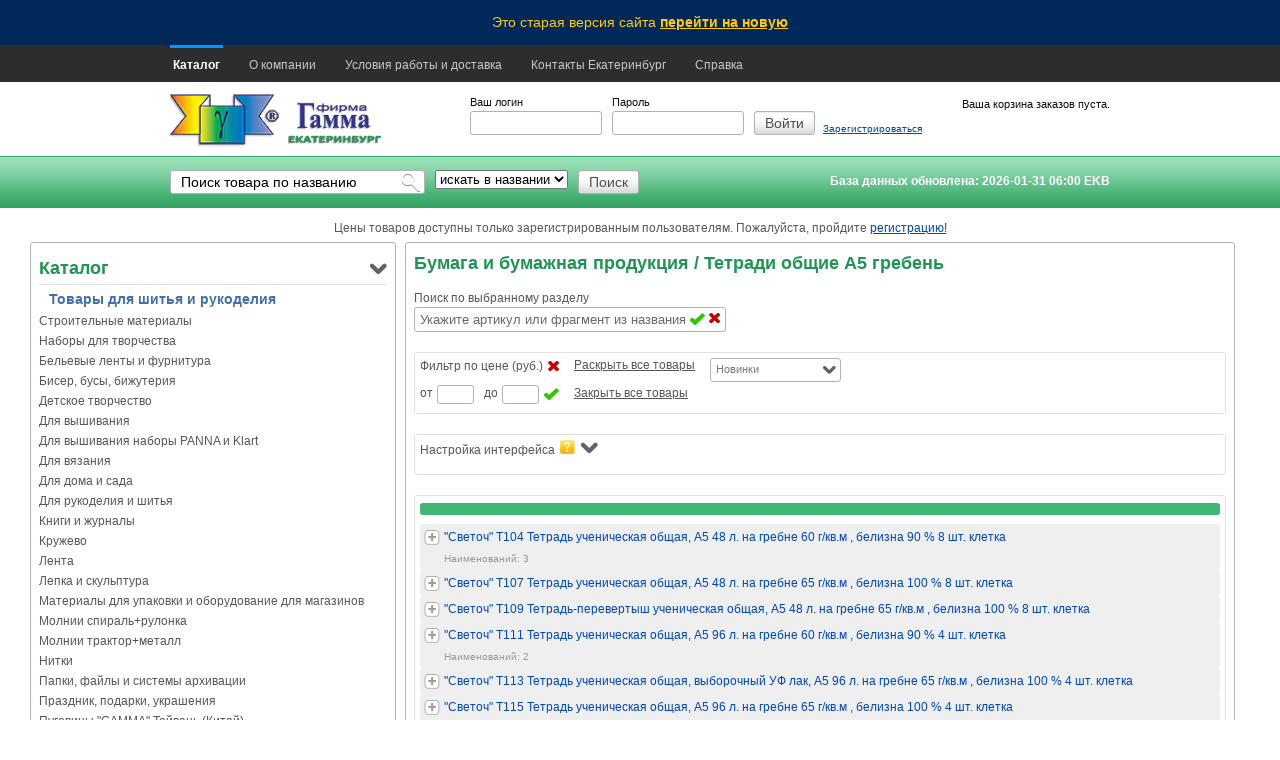

--- FILE ---
content_type: text/html; charset=windows-1251
request_url: https://ural-shop.firma-gamma.ru/opentree/114864098014
body_size: 20901
content:
<!DOCTYPE HTML PUBLIC "-//W3C//DTD HTML 4.01//EN" "http://www.w3.org/TR/html4/strict.dtd">
<html>
  <head>
    <title>Интернет-магазин фирмы «Гамма» — швейная фурнитура и товары для рукоделия оптом (Екатеринбург).</title>
    
    <meta content="text/html; charset=windows-1251" http-equiv="Content-Type">
    <meta content="width=device-width, initial-scale=1.0" name="viewport">
    <meta name="keywords" content="купить оптом Тетради общие А5 гребень, продажа Тетради общие А5 гребень  (Екатеринбург)." />
    <meta name="description" content="купить оптом Тетради общие А5 гребень в оптовом интернет-магазине фирмы «Гамма» (Екатеринбург)." />
	<meta http-equiv="Pragma" content="no-cache" />
	<meta name="verify-v1" content="3WEgHXTI8LqlYLN9jOfuydpunqWwTHj0UfidgTTWnvc=" />
	<meta name='yandex-verification' content='6604683e53ef7fe3' />      
    <link rel="stylesheet" type="text/css" href="/css/style-1.0.7.css?v=45" />
    <link rel="stylesheet" type="text/css" media="screen and (min-width: 768px) and (max-width: 1023px)" href="/css/style-768.css?v=1">
    <!-- <link rel="stylesheet" type="text/css" media="screen and (min-width: 600px) and (max-width: 767px)" href="/css/style-600.css?v=1">-->
    <link rel="stylesheet" type="text/css" media="screen and (min-width: 640px) and (max-width: 767px)" href="/css/style-480.cs?v=1s">
    <link rel="stylesheet" type="text/css" media="screen and (max-width: 639px)" href="/css/style-320.css?v=1">
    <!--[if lte IE 8]>
    <link rel="stylesheet" type="text/css" href="/css/fix-ie8.css" />
    <![endif]-->
    <!--[if lte IE 7]>
    <link rel="stylesheet" type="text/css" href="/css/fix-ie7.css" />
    <![endif]-->
    <link rel="stylesheet" type="text/css" href="/css/ural_style.css" />
    <link rel="SHORTCUT ICON" href="/favicon.ico" />
    <script type="text/javascript" src="/jscripts/jquery-1.9.1.js"></script>
    <!--[if (gte IE 6)&(lte IE 8)]>
  		<script type="text/javascript" src="/jscripts/selectivizr.js"></script>
	<![endif]-->
    <script type="text/javascript" src="/jscripts/jquery-migrate-1.1.1.js"></script>
    <script type="text/javascript" src="/jscripts/jquery.selectbox-0.2.js"></script>
    <script type="text/javascript" src="/jscripts/jquery.ezmark.min.js"></script>
    <script type="text/javascript" src="/jscripts/scroll.min.js"></script>
    <script type="text/javascript" src="/jscripts/theme.js"></script>
    <script type="text/javascript" src="/jscripts/main-1.0.7.js?v=45"></script>
    <script type="text/javascript" src="/jscripts/images.js"></script>
    <script>
var complain_enable=0;
var money=true;
var clfirm="";
var isLogged=0;
var clname="";
var clemail="";
var clphone="";
</script>

  </head>
    <body>
    <div id="page-wrapper"><div id="page">
      <a id="gotop" class="scrollTop" href="#"></a>
  
<script type="text/javascript">

  var _gaq = _gaq || [];
  _gaq.push(['_setAccount', 'UA-1831001-18']);
 _gaq.push(['_addOrganic', 'http://go.mail.ru', 'q']);
  _gaq.push(['_trackPageview']);
  /*try { analitics_transaction(); } catch(zzzzz) {};*/

  (function() {
    var ga = document.createElement('script'); ga.type = 'text/javascript'; ga.async = true;
    ga.src = ('https:' == document.location.protocol ? 'https://ssl' : 'http://www') + '.google-analytics.com/ga.js';
    var s = document.getElementsByTagName('script')[0]; s.parentNode.insertBefore(ga, s);
  })();

</script><!-- Yandex.Metrika counter -->
<script type="text/javascript" >
   (function(m,e,t,r,i,k,a){m[i]=m[i]||function(){(m[i].a=m[i].a||[]).push(arguments)};
   m[i].l=1*new Date();
   for (var j = 0; j < document.scripts.length; j++) {if (document.scripts[j].src === r) { return; }}
   k=e.createElement(t),a=e.getElementsByTagName(t)[0],k.async=1,k.src=r,a.parentNode.insertBefore(k,a)})
   (window, document, "script", "https://mc.yandex.ru/metrika/tag.js", "ym");

   ym(92788886, "init", {
        clickmap:true,
        trackLinks:true,
        accurateTrackBounce:true,
        webvisor:true
   });
</script>
<noscript><div><img src="https://mc.yandex.ru/watch/92788886" style="position:absolute; left:-9999px;" alt="" /></div></noscript>
<!-- /Yandex.Metrika counter --><div class="gamma-test-old">
        Это старая версия сайта <a href="//firma-gamma.ru/opentree/114864098014?utm_source=oldsite&utm_medium=referral" class="test_link" target="_blank">перейти на новую</a> 
    </div>	

   <div id="navigation">
        <ul id="main-menu" class="links inline clearfix">
          <li><a class="link active" href="/">Каталог</a></li>
          <li><a class="link" href="/info/about/">О компании</a></li>
          <li><a class="link" href="/info/rules/">Условия работы и доставка</a></li>
          <li><a class="link" href="/info/feedback/">Контакты Екатеринбург</a></li>
          <li><a class="link" href="/info/help/">Справка</a></li>
         <!--  <li><a class="link" style="background-color:#FFFFAF;color:black;" href="/action/">День всех влюбленных</a></li> -->
         
                   <li id="mclasslink"></li>
         </ul>
     <!--    <script async src="https://www.firma-gamma.ru/ajax/mclasses.php"></script>   --> 
      </div>


     <div id="header"><div class="section clearfix">
        <div id="logo-and-name"><div class="clearfix">
          <a id="logo" rel="home" title="Home" href="/">
            <img alt="Home" src="/i/logo.png">
          </a>

          <a href="/" id="site-name"><img alt="Home" src="/i/ural_gamma_s.png"></a>
        </div>
        
        </div>


        <div id="login">
          <form id="user-login" action="" method="POST">
            <div class="form-item form-type-textfield form-item-mail">
              <label for="edit-mail">Ваш логин</label>
              <input id="edit-mail" class="form-text" type="text" maxlength="60" size="60" value="" name="login">
            </div>

            <div class="form-item form-type-textfield form-item-password">
              <label for="edit-password">Пароль</label>
              <input id="edit-password" class="form-text" type="password" maxlength="60" size="60" value="" name="pass">
            </div>

            <div class="form-actions form-wrapper">
              <input class="form-submit" type="submit" value="Войти">
            </div>

            <div class="register-link"><a href="/register/">Зарегистрироваться</a></div>
          </form>
        </div>
	
	</div>
	
      <div id="basket"><div>Ваша корзина заказов пуста.</div></div>	
	</div>
	
	
      <div id="search"><div class="section clearfix">
        <div class="base-info">
          <p>База данных обновлена: 2026-01-31 06:00 <span style="cursor:pointer;" title="Время екатеринбургское">EKB</span></p>
        </div>
        <form id="search-form" action="/search/">
          <div class="form-item form-type-textfield form-item-title">
            <input class="form-text" id="search_input" type="search" autocomplete="off" maxlength="60" size="60" value="Поиск товара по названию" name="query" onfocus="if (this.value == 'Поиск товара по названию') this.value = '';" onblur="if (this.value == '') this.value = 'Поиск товара по названию';">
          </div>

          <div class="form-item form-type-select form-item-type">
            <select class="form-select" id="search_select" name="type">
              <option selected="selected" value="all">искать в названии</option>
              <option value="noall">искать в описании</option>
            </select>
          </div>

          <div class="form-actions form-wrapper">
            <input class="form-submit" type="submit" value="Поиск">
          </div>
        </form>
      </div>     
      </div>
      <script>
$(document).ready(function() {
		    
});

	</script>
      <div id="message" style="width:100%;text-align:center;">Цены товаров доступны только зарегистрированным пользователям. Пожалуйста, пройдите <a href="/register/">регистрацию!</a><br/></div>      <div id="main-wrapper"><div id="main" class="clearfix">
        <div id="sidebar-first" class="column sidebar"><div class="section">
      <div class="block">
      <ul>
			<li class="menubutton"><div>Каталог</div><ul id="catalogmenu"><li class=menu2><div>Товары для шитья и рукоделия</div></li><li class=menu1><div>  Строительные материалы</div><ul id="menuopen144063403154"><li><a class="link" id="opentree132199525124" href="/opentree/132199525124">    Защитно-декоративные покрытия</a></li><li><a class="link" id="opentree132199480584" href="/opentree/132199480584">    Краска</a></li><li><a class="link" id="opentree141784076794" href="/opentree/141784076794">    Образцы</a></li><li><a class="link" id="opentree119066556934" href="/opentree/119066556934">    Пасты колеровочные</a></li><li><a class="link" id="opentree119066571674" href="/opentree/119066571674">    Эмали и ускоритель сушки</a></li></ul></li><li class=menu1><div> Наборы для творчества</div><ul id="menuopen86657572304"><li><a class="link" id="opentree64304651834" href="/opentree/64304651834">    "Алмазная живопись" кристальная (алмазная) мозаика</a></li><li><a class="link" id="opentree85883684184" href="/opentree/85883684184">    "ФРЕЯ" кристальная мозаика (постеры, подвески, наклейки, магниты, отк</a></li><li><a class="link" id="opentree68927275294" href="/opentree/68927275294">    "ФРЕЯ" кристальная мозаика на холсте</a></li><li><a class="link" id="opentree86652241124" href="/opentree/86652241124">    "ФРЕЯ" кристальная мозаика с холстом на подрамнике</a></li><li><a class="link" id="opentree34" href="/opentree/34">    Картины по номерам на деревянной основе</a></li><li><a class="link" id="opentree41883" href="/opentree/41883">    Картины по номерам на прочих основах</a></li><li><a class="link" id="opentree70101" href="/opentree/70101">    Картины по номерам с холстом на подрамнике</a></li><li><a class="link" id="opentree5191552402" href="/opentree/5191552402">    Наборы - Бумажное творчество</a></li><li><a class="link" id="opentree91178020164" href="/opentree/91178020164">    Наборы - вязаные игрушки</a></li><li><a class="link" id="opentree22414911762" href="/opentree/22414911762">    Наборы - изготовление игрушек</a></li><li><a class="link" id="opentree30408" href="/opentree/30408">    Наборы - лоскутное шитье</a></li><li><a class="link" id="opentree4065401022" href="/opentree/4065401022">    Наборы - пэчворк без иглы</a></li><li><a class="link" id="opentree40208" href="/opentree/40208">    Наборы - шерстяной креатив</a></li><li><a class="link" id="opentree64047407224" href="/opentree/64047407224">    Наборы для детского творчества "Клевер"</a></li><li><a class="link" id="opentree4065551112" href="/opentree/4065551112">    Раскраски карандашами</a></li><li><a class="link" id="opentree4071596222" href="/opentree/4071596222">    Раскраски на одежде и аксессуарах</a></li></ul></li><li class=menu1><div>Бельевые ленты и фурнитура</div><ul id="menuopen87600103904"><li><a class="link" id="opentree3221657162" href="/opentree/3221657162">    Бретели</a></li><li><a class="link" id="opentree5192186132" href="/opentree/5192186132">    Вставки-вкладыши</a></li><li><a class="link" id="opentree246500471" href="/opentree/246500471">    Застежки</a></li><li><a class="link" id="opentree88232954024" href="/opentree/88232954024">    Ленты</a></li><li><a class="link" id="opentree3260088742" href="/opentree/3260088742">    Фурнитура</a></li></ul></li><li class=menu1><div>Бисер, бусы, бижутерия</div><ul id="menuopen2904005262"><li><a class="link" id="opentree2664885252" href="/opentree/2664885252">    "Zlatka" для рукоделия</a></li><li><a class="link" id="opentree18031937522" href="/opentree/18031937522">    "Zlatka" заколки</a></li><li><a class="link" id="opentree18031914142" href="/opentree/18031914142">    "Zlatka" подвески</a></li><li><a class="link" id="opentree18031953662" href="/opentree/18031953662">    "Zlatka" фурнитура</a></li><li><a class="link" id="opentree110824435944" href="/opentree/110824435944">    Бисер  Япония "MIYUKI"</a></li><li><a class="link" id="opentree12783397562" href="/opentree/12783397562">    Бисер  Япония "TOHO"</a></li><li><a class="link" id="opentree1702331532" href="/opentree/1702331532">    Бисер "Zlatka" 100 г</a></li><li><a class="link" id="opentree1311936412" href="/opentree/1311936412">    Бисер "Zlatka" 10х10 г</a></li><li><a class="link" id="opentree25444083122" href="/opentree/25444083122">    Бисер "Zlatka" 500 г</a></li><li><a class="link" id="opentree890444702" href="/opentree/890444702">    Бисер "Zlatka" в тубах  6х20 г</a></li><li><a class="link" id="opentree1311937022" href="/opentree/1311937022">    Бисер Чехия</a></li><li><a class="link" id="opentree21907711542" href="/opentree/21907711542">    Бисер Чехия "GAMMA"</a></li><li><a class="link" id="opentree890447052" href="/opentree/890447052">    Бусины прочие</a></li><li><a class="link" id="opentree456236521" href="/opentree/456236521">    Бусины стеклянные</a></li><li><a class="link" id="opentree8830327952" href="/opentree/8830327952">    Бусины Чехия</a></li><li><a class="link" id="opentree108149" href="/opentree/108149">    Для рукоделия и работы с бисером</a></li><li><a class="link" id="opentree30201" href="/opentree/30201">    Инструменты для работы с бисером</a></li><li><a class="link" id="opentree1311970852" href="/opentree/1311970852">    Наборы с бусинами для рукоделия</a></li><li><a class="link" id="opentree26801012502" href="/opentree/26801012502">   "CHERRY MARY" Аксессуары для волос, бижутерия</a></li><li><a class="link" id="opentree26800622182" href="/opentree/26800622182">   "CHERRY MARY" Детская бижутерия</a></li><li><a class="link" id="opentree21888003482" href="/opentree/21888003482">   "FAYCRAFT" для рукоделия</a></li></ul></li><li class=menu1><div>Детское творчество</div><ul id="menuopen9021260682"><li><a class="link" id="opentree49702897652" href="/opentree/49702897652">    3D ручки</a></li><li><a class="link" id="opentree49702944012" href="/opentree/49702944012">    Аппликации</a></li><li><a class="link" id="opentree49702903572" href="/opentree/49702903572">    Археологические наборы</a></li></ul></li><li class=menu1><div>Для вышивания</div><ul id="menuopen1306610112"><li><a class="link" id="opentree1306540572" href="/opentree/1306540572">    "Dimensions" наборы для вышивания</a></li><li><a class="link" id="opentree58403130712" href="/opentree/58403130712">    "DIMENSIONS" наборы для вышивания</a></li><li><a class="link" id="opentree2044990532" href="/opentree/2044990532">    "Janlynn" наборы для вышивания</a></li><li><a class="link" id="opentree2624240452" href="/opentree/2624240452">    "Lanarte" наборы для вышивания</a></li><li><a class="link" id="opentree2899822232" href="/opentree/2899822232">    "Pinn" наборы для вышивания</a></li><li><a class="link" id="opentree3249413352" href="/opentree/3249413352">    "Rico Design" наборы для вышивания</a></li><li><a class="link" id="opentree32845135792" href="/opentree/32845135792">    "RIOLIS" наборы для вышивания</a></li><li><a class="link" id="opentree61504273722" href="/opentree/61504273722">    "Thea Gouverneur" наборы для вышивания</a></li><li><a class="link" id="opentree2044987822" href="/opentree/2044987822">    "Vervaco" наборы для вышивания</a></li><li><a class="link" id="opentree2131698872" href="/opentree/2131698872">    "Алиса" наборы для вышивания</a></li><li><a class="link" id="opentree1309283412" href="/opentree/1309283412">    "Золотое Руно" №26 - №50 наборы для вышивания</a></li><li><a class="link" id="opentree1309284502" href="/opentree/1309284502">    "М.П.Студия" наборы для вышивания</a></li><li><a class="link" id="opentree3021185732" href="/opentree/3021185732">    "Матренин Посад" наборы для вышивания</a></li><li><a class="link" id="opentree11791419412" href="/opentree/11791419412">    "Нова Слобода" наборы для вышивания</a></li><li><a class="link" id="opentree11625852832" href="/opentree/11625852832">    "Радуга бисера" наборы для вышивания</a></li><li><a class="link" id="opentree1306899592" href="/opentree/1306899592">    "РС студия" наборы для вышивания</a></li><li><a class="link" id="opentree1306865932" href="/opentree/1306865932">    "Сделай своими руками" наборы для вышивания</a></li><li><a class="link" id="opentree1306651782" href="/opentree/1306651782">    "Сотвори сама" наборы для вышивания</a></li><li><a class="link" id="opentree1306770972" href="/opentree/1306770972">    "СП" наборы для вышивания</a></li><li><a class="link" id="opentree9770150352" href="/opentree/9770150352">    "Чудесная Игла" наборы для вышивания</a></li><li><a class="link" id="opentree1306636802" href="/opentree/1306636802">    Импортные наборы для вышивания</a></li><li><a class="link" id="opentree637488991" href="/opentree/637488991">    Канва</a></li><li><a class="link" id="opentree2650416302" href="/opentree/2650416302">    Канва/ткань с рисунком</a></li><li><a class="link" id="opentree27" href="/opentree/27">    Нитки вышивальные, мулине</a></li><li><a class="link" id="opentree69756210724" href="/opentree/69756210724">    Принадлежности для вышивания</a></li><li><a class="link" id="opentree1667302022" href="/opentree/1667302022">    Прочие наборы для вышивания</a></li><li><a class="link" id="opentree13943721" href="/opentree/13943721">    Пяльцы</a></li><li><a class="link" id="opentree11000831172" href="/opentree/11000831172">    Пяльцы напольные, настольные</a></li><li><a class="link" id="opentree2921005562" href="/opentree/2921005562">    Рамки, паспарту</a></li><li><a class="link" id="opentree2650419532" href="/opentree/2650419532">    Схемы для вышивания</a></li></ul></li><li class=menu1><div>Для вышивания  наборы PANNA и Klart</div><ul id="menuopen24337487122"><li><a class="link" id="opentree4071568762" href="/opentree/4071568762">    "Klart"  мини-наборы для вышивания</a></li><li><a class="link" id="opentree64630125374" href="/opentree/64630125374">    "Klart" (детские)</a></li><li><a class="link" id="opentree60112742992" href="/opentree/60112742992">    "Klart" вышивка аксессуаров</a></li><li><a class="link" id="opentree122579411774" href="/opentree/122579411774">    "Klart" наборы для бисероплетения</a></li><li><a class="link" id="opentree4074797532" href="/opentree/4074797532">    "PANNA" 7301 - 7600</a></li><li><a class="link" id="opentree92719681514" href="/opentree/92719681514">   "PANNA" вышивка на одежде и аксессуарах</a></li><li><a class="link" id="opentree1309284592" href="/opentree/1309284592">"Klart"</a></li><li><a class="link" id="opentree1306805492" href="/opentree/1306805492">"PANNA"</a></li></ul></li><li class=menu1><div>Для вязания</div><ul id="menuopen9875363762"><li><a class="link" id="opentree305037611" href="/opentree/305037611">    Инструменты и принадлежности для вязания</a></li><li><a class="link" id="opentree1311898972" href="/opentree/1311898972">    Крючки</a></li><li><a class="link" id="opentree1311894072" href="/opentree/1311894072">    Пряжа Adelia</a></li><li><a class="link" id="opentree28531181" href="/opentree/28531181">    Пряжа Alpina</a></li><li><a class="link" id="opentree72208164804" href="/opentree/72208164804">    Пряжа Arachna</a></li><li><a class="link" id="opentree1311896842" href="/opentree/1311896842">    Пряжа Visantia</a></li><li><a class="link" id="opentree1698511" href="/opentree/1698511">    Пряжа из Троицка</a></li><li><a class="link" id="opentree1854632692" href="/opentree/1854632692">    Пряжа Камтекс (КТ)</a></li><li><a class="link" id="opentree9602515012" href="/opentree/9602515012">    Пряжа Лама (Л)</a></li><li><a class="link" id="opentree820336031" href="/opentree/820336031">    Пряжа Пехорская  (ПТ)</a></li><li><a class="link" id="opentree24727081" href="/opentree/24727081">    Пряжа прочая</a></li><li><a class="link" id="opentree742067511" href="/opentree/742067511">    Пряжа Семеновская (МШФ)</a></li><li><a class="link" id="opentree24726481" href="/opentree/24726481">    Пряжа СПБ (ПНК им. Кирова)</a></li><li><a class="link" id="opentree90280218524" href="/opentree/90280218524">    Спицы  Alpina</a></li><li><a class="link" id="opentree1356444821" href="/opentree/1356444821">    Спицы  GAMMA</a></li><li><a class="link" id="opentree1700771" href="/opentree/1700771">    Спицы  PONY</a></li><li><a class="link" id="opentree209611331" href="/opentree/209611331">    Спицы  PRYM</a></li><li><a class="link" id="opentree3524271412" href="/opentree/3524271412">    Спицы  Visantia</a></li><li><a class="link" id="opentree34151461" href="/opentree/34151461">    Спицы Россия, Турция</a></li></ul></li><li class=menu1><div>Для дома и сада</div><ul id="menuopen9021161722"><li><a class="link" id="opentree98300966214" href="/opentree/98300966214">   Аксессуары для одежды, сумки</a></li><li><a class="link" id="opentree20202" href="/opentree/20202">   Вазы стекло</a></li><li><a class="link" id="opentree30403" href="/opentree/30403">   Коробки для хранения</a></li><li><a class="link" id="opentree20902" href="/opentree/20902">   Пледы, покрывала</a></li><li><a class="link" id="opentree60201" href="/opentree/60201">   Постеры, репродукции</a></li><li><a class="link" id="opentree20104" href="/opentree/20104">   Предметы декора</a></li><li><a class="link" id="opentree76340547094" href="/opentree/76340547094">   Хозяйственные товары</a></li></ul></li><li class=menu1><div>Для рукоделия и шитья</div><ul id="menuopen63386871"><li><a class="link" id="opentree26" href="/opentree/26">    Булавки английские</a></li><li><a class="link" id="opentree2170944211" href="/opentree/2170944211">    Выкройки</a></li><li><a class="link" id="opentree13939301" href="/opentree/13939301">    Иглы для закалывания</a></li><li><a class="link" id="opentree81" href="/opentree/81">    Иглы ручные</a></li><li><a class="link" id="opentree85887193734" href="/opentree/85887193734">    Игольницы</a></li><li><a class="link" id="opentree85887289004" href="/opentree/85887289004">    Измерительные инструменты</a></li><li><a class="link" id="opentree85887315164" href="/opentree/85887315164">    Инструменты для шитья</a></li><li><a class="link" id="opentree85887399624" href="/opentree/85887399624">    Клей и клеевые инструменты</a></li><li><a class="link" id="opentree271057011" href="/opentree/271057011">    Коробки для рукоделия</a></li><li><a class="link" id="opentree156422841" href="/opentree/156422841">    Лампы и лупы</a></li><li><a class="link" id="opentree11000838602" href="/opentree/11000838602">    Манекены и подставки</a></li><li><a class="link" id="opentree585391" href="/opentree/585391">    Мел, карандаши, маркеры</a></li><li><a class="link" id="opentree3220970762" href="/opentree/3220970762">    Наборы для шитья</a></li><li><a class="link" id="opentree85887473054" href="/opentree/85887473054">    Наперстки и нитковдеватели</a></li><li><a class="link" id="opentree82" href="/opentree/82">    Ножницы "GAMMA/MICRON"</a></li><li><a class="link" id="opentree1310863302" href="/opentree/1310863302">    Ножницы "KONIG-PAUL"</a></li><li><a class="link" id="opentree1310863432" href="/opentree/1310863432">    Ножницы прочие</a></li><li><a class="link" id="opentree66" href="/opentree/66">    Плечевые накладки, манжеты, подмышечники</a></li><li><a class="link" id="opentree85887660324" href="/opentree/85887660324">    Принадлежности для разметки, маркировки</a></li><li><a class="link" id="opentree85888067964" href="/opentree/85888067964">    Принадлежности прочие</a></li><li><a class="link" id="opentree85888189884" href="/opentree/85888189884">    Раскройные ножи и коврики</a></li><li><a class="link" id="opentree85888326364" href="/opentree/85888326364">    Шаблоны и лекала</a></li><li><a class="link" id="opentree26476616442" href="/opentree/26476616442">    Шкатулки</a></li></ul></li><li class=menu1><div>Книги и журналы</div><ul id="menuopen9021229412"><li><a class="link" id="opentree1356541651" href="/opentree/1356541651">    Журналы</a></li><li><a class="link" id="opentree24318985722" href="/opentree/24318985722">   Альбомы для коллекционирования</a></li><li><a class="link" id="opentree110203" href="/opentree/110203">   Книги по кулинарии</a></li><li><a class="link" id="opentree2184195971" href="/opentree/2184195971">   Книги по рисованию</a></li><li><a class="link" id="opentree110201" href="/opentree/110201">   Книги по рукоделию</a></li><li><a class="link" id="opentree2499501772" href="/opentree/2499501772">   Книги прочие</a></li><li><a class="link" id="opentree73866316684" href="/opentree/73866316684">   Раскраски</a></li></ul></li><li class=menu1><div>Кружево</div><ul id="menuopen143565946074"><li><a class="link" id="opentree143566941784" href="/opentree/143566941784">    воротники</a></li><li><a class="link" id="opentree144117655984" href="/opentree/144117655984">    вставки</a></li><li><a class="link" id="opentree13421921" href="/opentree/13421921">    гипюр</a></li><li><a class="link" id="opentree143566929964" href="/opentree/143566929964">    капроновое</a></li><li><a class="link" id="opentree143246421984" href="/opentree/143246421984">    крупные цветы на сетке</a></li><li><a class="link" id="opentree143567077884" href="/opentree/143567077884">    на органзе</a></li><li><a class="link" id="opentree143566831824" href="/opentree/143566831824">    на сетке</a></li><li><a class="link" id="opentree143567020294" href="/opentree/143567020294">    на шифоне</a></li><li><a class="link" id="opentree143566875894" href="/opentree/143566875894">    хлопковое</a></li><li><a class="link" id="opentree13421931" href="/opentree/13421931">    шитье импортное</a></li><li><a class="link" id="opentree174836161" href="/opentree/174836161">    шитье российское</a></li><li><a class="link" id="opentree57" href="/opentree/57">    эластичное</a></li></ul></li><li class=menu1><div>Лента</div><ul id="menuopen50"><li><a class="link" id="opentree54" href="/opentree/54">    Атласная однотонная</a></li><li><a class="link" id="opentree154731064384" href="/opentree/154731064384">    Атласная с рисунком</a></li><li><a class="link" id="opentree3850591" href="/opentree/3850591">    Бархатная</a></li><li><a class="link" id="opentree154732134804" href="/opentree/154732134804">    Бейка</a></li><li><a class="link" id="opentree52" href="/opentree/52">    Брючная, корсаж</a></li><li><a class="link" id="opentree154732889754" href="/opentree/154732889754">    Булет, шанель, самбоса</a></li><li><a class="link" id="opentree72989" href="/opentree/72989">    Декоративная Нудоль</a></li><li><a class="link" id="opentree13421911" href="/opentree/13421911">    Декоративная Польша</a></li><li><a class="link" id="opentree45199301" href="/opentree/45199301">    Декоративная Турция</a></li><li><a class="link" id="opentree6517741" href="/opentree/6517741">    Жаккардовая</a></li><li><a class="link" id="opentree29460174132" href="/opentree/29460174132">    Зиг-заг</a></li><li><a class="link" id="opentree13559831" href="/opentree/13559831">    Кант</a></li><li><a class="link" id="opentree55" href="/opentree/55">    Капроновая</a></li><li><a class="link" id="opentree3924991" href="/opentree/3924991">    Киперная</a></li><li><a class="link" id="opentree23561511" href="/opentree/23561511">    Клеевая</a></li><li><a class="link" id="opentree61" href="/opentree/61">    Липучка</a></li><li><a class="link" id="opentree30999191" href="/opentree/30999191">    Металлизированная</a></li><li><a class="link" id="opentree7169731" href="/opentree/7169731">    Наборы лент</a></li><li><a class="link" id="opentree58" href="/opentree/58">    Окантовочная</a></li><li><a class="link" id="opentree849987611" href="/opentree/849987611">    Отделочная</a></li><li><a class="link" id="opentree2528082262" href="/opentree/2528082262">    Продержка</a></li><li><a class="link" id="opentree154732888234" href="/opentree/154732888234">    Репсовая</a></li><li><a class="link" id="opentree6559061" href="/opentree/6559061">    Россия+Беларусь</a></li><li><a class="link" id="opentree154732891254" href="/opentree/154732891254">    С помпонами и бахрамой</a></li><li><a class="link" id="opentree1356504851" href="/opentree/1356504851">    Светоотражающая</a></li><li><a class="link" id="opentree154732890404" href="/opentree/154732890404">    Символьная (георгиевская, блокадная, триколор)</a></li><li><a class="link" id="opentree60" href="/opentree/60">    Стропа</a></li><li><a class="link" id="opentree154732892624" href="/opentree/154732892624">    Хлопковая с рисунком</a></li><li><a class="link" id="opentree154733029524" href="/opentree/154733029524">    Шелковая</a></li><li><a class="link" id="opentree1320243562" href="/opentree/1320243562">    Эластичная Беларусь</a></li><li><a class="link" id="opentree13566361" href="/opentree/13566361">    Эластичная импорт</a></li><li><a class="link" id="opentree59" href="/opentree/59">    Эластичная Россия</a></li></ul></li><li class=menu1><div>Лепка и скульптура</div><ul id="menuopen9956723712"><li><a class="link" id="opentree16208684772" href="/opentree/16208684772">Аксессуары и инструменты для лепки</a></li><li><a class="link" id="opentree16208695232" href="/opentree/16208695232">Керамическая флористика</a></li><li><a class="link" id="opentree70303" href="/opentree/70303">Пластилин, глина и прочие массы для лепки</a></li><li><a class="link" id="opentree9956735922" href="/opentree/9956735922">Полимерная глина</a></li></ul></li><li class=menu1><div>Материалы для упаковки и оборудование для магазинов</div><ul id="menuopen3106997102"><li><a class="link" id="opentree41331" href="/opentree/41331">    Вешалки</a></li><li><a class="link" id="opentree3226085912" href="/opentree/3226085912">    Карты цветов</a></li><li><a class="link" id="opentree78" href="/opentree/78">    Пакеты упаковочные</a></li><li><a class="link" id="opentree251820201" href="/opentree/251820201">    Пакеты фасовочные</a></li><li><a class="link" id="opentree4130758882" href="/opentree/4130758882">    Торговое оборудование</a></li><li><a class="link" id="opentree30101" href="/opentree/30101">    Упаковочные мешки, чехлы, ленты</a></li><li><a class="link" id="opentree3106997462" href="/opentree/3106997462">    Этикет-пистолеты и этикетки</a></li><li><a class="link" id="opentree3106997802" href="/opentree/3106997802">    Ярлыки</a></li></ul></li><li class=menu1><div>Молнии спираль+рулонка</div><ul id="menuopen2208140111"><li><a class="link" id="opentree1537489272" href="/opentree/1537489272">    Замки к рулонной молнии</a></li><li><a class="link" id="opentree20" href="/opentree/20">    Молния рулонная и замки к ней</a></li><li><a class="link" id="opentree-9322" href="/opentree/-9322">    под трактор тип 3, 5</a></li><li><a class="link" id="opentree599829431" href="/opentree/599829431">    прочие</a></li><li><a class="link" id="opentree2219147651" href="/opentree/2219147651">    Спираль "BLITZ" тип 5</a></li><li><a class="link" id="opentree9" href="/opentree/9">    Спираль декоративная "GAMMA" тип 3, 5, 7</a></li><li><a class="link" id="opentree139918" href="/opentree/139918">    Спираль н/р "GAMMA" тип 5</a></li><li><a class="link" id="opentree12" href="/opentree/12">    Спираль н/р брючная тип 4</a></li><li><a class="link" id="opentree13" href="/opentree/13">    Спираль н/р обувная тип 6, 7, 10</a></li><li><a class="link" id="opentree11" href="/opentree/11">    Спираль н/р потайная тип 3</a></li><li><a class="link" id="opentree10" href="/opentree/10">    Спираль н/р юбочная  и платьевая тип 3</a></li><li><a class="link" id="opentree8" href="/opentree/8">    Спираль р/м  "GAMMA" тип 5, 7, 10</a></li><li><a class="link" id="opentree188585021" href="/opentree/188585021">    Спираль р/м "GAMMA" тип 3</a></li></ul></li><li class=menu1><div>Молнии трактор+металл</div><ul id="menuopen1"><li><a class="link" id="opentree19" href="/opentree/19">    Джинсовые</a></li><li><a class="link" id="opentree156397361" href="/opentree/156397361">    Металл  тип 5,  8 Турция</a></li><li><a class="link" id="opentree27217316192" href="/opentree/27217316192">    Металл декоративные тип 1, 3, 5, 8</a></li><li><a class="link" id="opentree16" href="/opentree/16">    Металл никель тип 3, 4, 5, 8</a></li><li><a class="link" id="opentree312720931" href="/opentree/312720931">    Металл оксид (черный никель) тип 4, 5, 8</a></li><li><a class="link" id="opentree275825061" href="/opentree/275825061">    Трактор  "GAMMA" тип 3, 4</a></li><li><a class="link" id="opentree90363" href="/opentree/90363">    Трактор  "GAMMA" тип 5</a></li><li><a class="link" id="opentree2219135871" href="/opentree/2219135871">    Трактор "BLITZ" тип 5</a></li><li><a class="link" id="opentree250956221" href="/opentree/250956221">    Трактор "GAMMA" тип 7, 8, 10</a></li><li><a class="link" id="opentree6" href="/opentree/6">    Трактор крупный двухзамк. 2080</a></li><li><a class="link" id="opentree450157052" href="/opentree/450157052">    Трактор н/р однозамк. G2075T тип 6</a></li><li><a class="link" id="opentree2307192411" href="/opentree/2307192411">    Трактор р/м двухзамк. G2077 тип 6</a></li><li><a class="link" id="opentree2194486411" href="/opentree/2194486411">    Трактор р/м двухзамк. G2080 тип 8</a></li><li><a class="link" id="opentree2194481431" href="/opentree/2194481431">    Трактор р/м однозамк. G2076T тип 6</a></li><li><a class="link" id="opentree2306859551" href="/opentree/2306859551">    Трактор р/м однозамк. G2458T тип 8</a></li></ul></li><li class=menu1><div>Нитки</div><ul id="menuopen21"><li><a class="link" id="opentree146131367444" href="/opentree/146131367444">    Вышивальные (хлопковые, вискозные и шелковые)</a></li><li><a class="link" id="opentree146176317124" href="/opentree/146176317124">    Джинсовые</a></li><li><a class="link" id="opentree146027249394" href="/opentree/146027249394">    Для бисера TYTANIUM</a></li><li><a class="link" id="opentree146175633814" href="/opentree/146175633814">    Для пэчворка</a></li><li><a class="link" id="opentree146181183524" href="/opentree/146181183524">    Для трикотажных тканей</a></li><li><a class="link" id="opentree24" href="/opentree/24">    Капроновые</a></li><li><a class="link" id="opentree146181258534" href="/opentree/146181258534">    Ковровые</a></li><li><a class="link" id="opentree146127430184" href="/opentree/146127430184">    Лавсановые</a></li><li><a class="link" id="opentree146184909984" href="/opentree/146184909984">    Люминесцентные</a></li><li><a class="link" id="opentree146129564324" href="/opentree/146129564324">    Метализированные</a></li><li><a class="link" id="opentree146068317804" href="/opentree/146068317804">    Мешкозашивочные</a></li><li><a class="link" id="opentree5192184782" href="/opentree/5192184782">    Мононить</a></li><li><a class="link" id="opentree146183204904" href="/opentree/146183204904">    Обувные</a></li><li><a class="link" id="opentree146186467104" href="/opentree/146186467104">    Особопрочные</a></li><li><a class="link" id="opentree146029792824" href="/opentree/146029792824">    Спандекс</a></li><li><a class="link" id="opentree146071299624" href="/opentree/146071299624">    Текстурированные</a></li><li><a class="link" id="opentree28" href="/opentree/28">    Хлопковые, льняные и джутовые</a></li><li><a class="link" id="opentree5120741" href="/opentree/5120741">    Швейные (армированные), большая намотка</a></li><li><a class="link" id="opentree23" href="/opentree/23">    Швейные (армированные), мелкая намотка</a></li><li><a class="link" id="opentree22" href="/opentree/22">    Швейные (полиэстер), большая намотка</a></li><li><a class="link" id="opentree11965171" href="/opentree/11965171">    Швейные (полиэстер), мелкая намотка (200 - 1000 я)</a></li></ul></li><li class=menu1><div>Папки, файлы и системы архивации</div><ul id="menuopen72292469324"><li><a class="link" id="opentree98773702264" href="/opentree/98773702264">    Закладки и разделители</a></li><li><a class="link" id="opentree4064189172" href="/opentree/4064189172">    Обложки для тетрадей и учебников</a></li><li><a class="link" id="opentree4064578732" href="/opentree/4064578732">    Папки на кольцах</a></li><li><a class="link" id="opentree4064058882" href="/opentree/4064058882">    Папки на молнии</a></li><li><a class="link" id="opentree246257161" href="/opentree/246257161">    Папки на резинке</a></li><li><a class="link" id="opentree1777025822" href="/opentree/1777025822">    Папки с прижимом</a></li><li><a class="link" id="opentree4075770992" href="/opentree/4075770992">    Папки с файлами</a></li><li><a class="link" id="opentree4064378412" href="/opentree/4064378412">    Папки со скоросшивателем</a></li><li><a class="link" id="opentree13701945692" href="/opentree/13701945692">    Папки-конверты</a></li><li><a class="link" id="opentree5990005682" href="/opentree/5990005682">    Папки-регистраторы и архивные системы</a></li><li><a class="link" id="opentree42123390152" href="/opentree/42123390152">    Папки-уголки</a></li><li><a class="link" id="opentree21392257302" href="/opentree/21392257302">    Планшеты</a></li><li><a class="link" id="opentree15739797892" href="/opentree/15739797892">    Файлы-вкладыши</a></li></ul></li><li class=menu1><div>Праздник, подарки, украшения</div><ul id="menuopen9021273852"><li><a class="link" id="opentree100202" href="/opentree/100202">    Аксессуары для праздника</a></li><li><a class="link" id="opentree11368384522" href="/opentree/11368384522">    Банты, ленты, мешочки</a></li><li><a class="link" id="opentree120802" href="/opentree/120802">    Бижутерия, аксессуары, косметички</a></li><li><a class="link" id="opentree5191356872" href="/opentree/5191356872">    Бумажный наполнитель</a></li><li><a class="link" id="opentree9977129292" href="/opentree/9977129292">    Воздушные шары</a></li><li><a class="link" id="opentree9988866392" href="/opentree/9988866392">    Грим</a></li><li><a class="link" id="opentree66984526224" href="/opentree/66984526224">    Елочные украшения</a></li><li><a class="link" id="opentree23323424812" href="/opentree/23323424812">    Конфетти, серпантин</a></li><li><a class="link" id="opentree66984578874" href="/opentree/66984578874">    Мишура</a></li><li><a class="link" id="opentree15234000062" href="/opentree/15234000062">    Мягкие игрушки</a></li><li><a class="link" id="opentree100206" href="/opentree/100206">    Новогодний ассортимент</a></li><li><a class="link" id="opentree62945293984" href="/opentree/62945293984">    Подарочные коробки</a></li><li><a class="link" id="opentree100301" href="/opentree/100301">    Подарочные пакеты</a></li><li><a class="link" id="opentree100406" href="/opentree/100406">    Сервировка стола</a></li><li><a class="link" id="opentree66984583824" href="/opentree/66984583824">    Снежные шары</a></li><li><a class="link" id="opentree5192147392" href="/opentree/5192147392">    Упаковочная бумага</a></li></ul></li><li class=menu1><div>Пуговицы "GAMMA" Тайвань (Китай)</div><ul id="menuopen67"><li><a class="link" id="opentree273638331" href="/opentree/273638331">    "GAMMA" A - AC</a></li><li><a class="link" id="opentree1504760262" href="/opentree/1504760262">    "GAMMA" AGS - AM</a></li><li><a class="link" id="opentree28314621" href="/opentree/28314621">    "GAMMA" BS-BW</a></li><li><a class="link" id="opentree18" href="/opentree/18">    "GAMMA" CX - IYT</a></li><li><a class="link" id="opentree1504836142" href="/opentree/1504836142">    "GAMMA" KD - KYT</a></li><li><a class="link" id="opentree1504850632" href="/opentree/1504850632">    "GAMMA" LB</a></li><li><a class="link" id="opentree1504880702" href="/opentree/1504880702">    "GAMMA" PL</a></li><li><a class="link" id="opentree1622545961" href="/opentree/1622545961">    "GAMMA" SB - SX</a></li><li><a class="link" id="opentree5795599922" href="/opentree/5795599922">    "GAMMA" VN</a></li><li><a class="link" id="opentree177258221" href="/opentree/177258221">    "GAMMA" ZV</a></li><li><a class="link" id="opentree675147662" href="/opentree/675147662">    "GAMMA" наборы ассорти</a></li><li><a class="link" id="opentree9954499282" href="/opentree/9954499282">    Дерево, Кокос, Ракушка</a></li><li><a class="link" id="opentree9954449362" href="/opentree/9954449362">    Детские</a></li><li><a class="link" id="opentree9954237562" href="/opentree/9954237562">    Костюмные на ножке</a></li><li><a class="link" id="opentree9952436842" href="/opentree/9952436842">    Костюмные на ножке - 2</a></li><li><a class="link" id="opentree9947622352" href="/opentree/9947622352">    Костюмные на ножке - 3</a></li><li><a class="link" id="opentree9954420142" href="/opentree/9954420142">    Костюмные с проколами</a></li><li><a class="link" id="opentree9954404792" href="/opentree/9954404792">    Костюмные с проколами - 2</a></li><li><a class="link" id="opentree9954398502" href="/opentree/9954398502">    Костюмные с проколами - 3</a></li><li><a class="link" id="opentree9954382922" href="/opentree/9954382922">    Костюмные с проколами - 4</a></li><li><a class="link" id="opentree9954456802" href="/opentree/9954456802">    Металлические 1</a></li><li><a class="link" id="opentree9973892872" href="/opentree/9973892872">    Металлические 2</a></li><li><a class="link" id="opentree9954505502" href="/opentree/9954505502">    Многофункциональные</a></li><li><a class="link" id="opentree9954439672" href="/opentree/9954439672">    Пальтовые/шубные</a></li><li><a class="link" id="opentree9954499842" href="/opentree/9954499842">    Пластиковые пуговицы под металл</a></li><li><a class="link" id="opentree9954429482" href="/opentree/9954429482">    Рубашечные/блузочные</a></li><li><a class="link" id="opentree35149351" href="/opentree/35149351">    Тайвань FS</a></li><li><a class="link" id="opentree35274561" href="/opentree/35274561">    Тайвань L - М</a></li><li><a class="link" id="opentree35460231" href="/opentree/35460231">    Тайвань N-O</a></li><li><a class="link" id="opentree35490271" href="/opentree/35490271">    Тайвань R-S</a></li></ul></li><li class=menu1><div>Пуговицы разные</div><ul id="menuopen1502786112"><li><a class="link" id="opentree42925" href="/opentree/42925">    для спец.одежды</a></li><li><a class="link" id="opentree72" href="/opentree/72">    заготовки пуговиц под обтяжку</a></li><li><a class="link" id="opentree71" href="/opentree/71">    прочие</a></li><li><a class="link" id="opentree70" href="/opentree/70">    Турция ТУ 001-147</a></li></ul></li><li class=menu1><div>Скрапбукинг</div><ul id="menuopen12778156602"><li><a class="link" id="opentree10121891162" href="/opentree/10121891162">    Альбомы, основы и комплектующие для скрапбукинга</a></li><li><a class="link" id="opentree40204" href="/opentree/40204">    Бумага для скрапбукинга в листах</a></li><li><a class="link" id="opentree16495599692" href="/opentree/16495599692">    Бумага для скрапбукинга в наборах</a></li><li><a class="link" id="opentree16497583852" href="/opentree/16497583852">    Дыроколы</a></li><li><a class="link" id="opentree10122228002" href="/opentree/10122228002">    Инструменты для скрапбукинга</a></li><li><a class="link" id="opentree16495604252" href="/opentree/16495604252">    Наборы для скрапбукинга</a></li><li><a class="link" id="opentree16495961622" href="/opentree/16495961622">    Наклейки</a></li><li><a class="link" id="opentree16496053522" href="/opentree/16496053522">    Украшения</a></li><li><a class="link" id="opentree10122100812" href="/opentree/10122100812">    Цветы и листочки</a></li><li><a class="link" id="opentree40203" href="/opentree/40203">    Штампинг</a></li></ul></li><li class=menu1><div>Ткани + клеевые</div><ul id="menuopen29"><li><a class="link" id="opentree3759896932" href="/opentree/3759896932">    Дублерин "Гамма"</a></li><li><a class="link" id="opentree33" href="/opentree/33">    Дублерин Польша</a></li><li><a class="link" id="opentree39" href="/opentree/39">    Клеевая</a></li><li><a class="link" id="opentree2205871232" href="/opentree/2205871232">    Костюмные ткани</a></li><li><a class="link" id="opentree2215694142" href="/opentree/2215694142">    Курточные ткани</a></li><li><a class="link" id="opentree38" href="/opentree/38">    Паутинка</a></li><li><a class="link" id="opentree2205872782" href="/opentree/2205872782">    Плательно-блузочные ткани</a></li><li><a class="link" id="opentree30" href="/opentree/30">    Подкладочные ткани</a></li><li><a class="link" id="opentree31107331" href="/opentree/31107331">    Прочие ткани</a></li><li><a class="link" id="opentree1356667841" href="/opentree/1356667841">    Технические ткани</a></li><li><a class="link" id="opentree11337825462" href="/opentree/11337825462">    Ткани для пэчворка в рулонах</a></li><li><a class="link" id="opentree12757430952" href="/opentree/12757430952">    Ткани фасованные PEPPY  (A - O) для пэчворка</a></li><li><a class="link" id="opentree19371572012" href="/opentree/19371572012">    Ткани фасованные PEPPY  (P - W) для пэчворка</a></li><li><a class="link" id="opentree5946251012" href="/opentree/5946251012">    Трикотаж</a></li><li><a class="link" id="opentree32" href="/opentree/32">    Утеплители и наполнители</a></li><li><a class="link" id="opentree36" href="/opentree/36">    Флизелин "Гамма"</a></li><li><a class="link" id="opentree35" href="/opentree/35">    Флизелин Польша</a></li><li><a class="link" id="opentree7580575192" href="/opentree/7580575192">    Хлопковые ткани</a></li></ul></li><li class=menu1><div>Украшения</div><ul id="menuopen608859132"><li><a class="link" id="opentree84" href="/opentree/84">    Аппликации, термонаклейки ИМПОРТ</a></li><li><a class="link" id="opentree4880776752" href="/opentree/4880776752">    Аппликации, термонаклейки Россия</a></li><li><a class="link" id="opentree2208144091" href="/opentree/2208144091">    Нашивки</a></li><li><a class="link" id="opentree713637312" href="/opentree/713637312">    Пайетки</a></li><li><a class="link" id="opentree1777027142" href="/opentree/1777027142">    Прочая фурнитура со стразами</a></li><li><a class="link" id="opentree17278911" href="/opentree/17278911">    Стразы клеевые</a></li><li><a class="link" id="opentree608858622" href="/opentree/608858622">    Стразы неклеевые</a></li><li><a class="link" id="opentree608858792" href="/opentree/608858792">    Стразы прочие</a></li><li><a class="link" id="opentree3708371" href="/opentree/3708371">    Термотрансфер Россия</a></li><li><a class="link" id="opentree2236433131" href="/opentree/2236433131">    Термотрансфер Тайвань</a></li><li><a class="link" id="opentree2181291512" href="/opentree/2181291512">    Термотрансферы</a></li><li><a class="link" id="opentree2411540882" href="/opentree/2411540882">    Украшения и подвески</a></li><li><a class="link" id="opentree3288145952" href="/opentree/3288145952">    Фурнитура "Micron"</a></li><li><a class="link" id="opentree706511" href="/opentree/706511">    Цветы и текстильные украшения</a></li><li><a class="link" id="opentree34361138412" href="/opentree/34361138412">    Ювелирные кристаллы и оправы</a></li></ul></li><li class=menu1><div>Флористика</div><ul id="menuopen86649775374"><li><a class="link" id="opentree110173970104" href="/opentree/110173970104">    Венки</a></li><li><a class="link" id="opentree19816314882" href="/opentree/19816314882">    Искусственные растения</a></li><li><a class="link" id="opentree22445470252" href="/opentree/22445470252">    Каркасы</a></li><li><a class="link" id="opentree69323763784" href="/opentree/69323763784">    Корзины</a></li><li><a class="link" id="opentree11813581802" href="/opentree/11813581802">    МАРБЛС</a></li><li><a class="link" id="opentree5192065662" href="/opentree/5192065662">    Пена</a></li><li><a class="link" id="opentree50620514332" href="/opentree/50620514332">    Природные материалы</a></li><li><a class="link" id="opentree19816333752" href="/opentree/19816333752">    Проволока, лента</a></li><li><a class="link" id="opentree16208686552" href="/opentree/16208686552">    Садовая миниатюра</a></li><li><a class="link" id="opentree70107" href="/opentree/70107">    Упаковка</a></li><li><a class="link" id="opentree4064698542" href="/opentree/4064698542">    Элементы для декора</a></li></ul></li><li class=menu1><div>Фурнитура пластик+металл</div><ul id="menuopen19726331"><li><a class="link" id="opentree2634154582" href="/opentree/2634154582">    "Micron" пластиковые пряжки и шлевки</a></li><li><a class="link" id="opentree34143531" href="/opentree/34143531">    блочки, люверсы, хольнитены</a></li><li><a class="link" id="opentree1770508532" href="/opentree/1770508532">    зажимы и концевики</a></li><li><a class="link" id="opentree1733801" href="/opentree/1733801">    застежки</a></li><li><a class="link" id="opentree2581103022" href="/opentree/2581103022">    застежки и булавки</a></li><li><a class="link" id="opentree29198559992" href="/opentree/29198559992">    застежки и ручки для сумок</a></li><li><a class="link" id="opentree4793144322" href="/opentree/4793144322">    кнопки</a></li><li><a class="link" id="opentree4837108142" href="/opentree/4837108142">    кнопки пришивные</a></li><li><a class="link" id="opentree79" href="/opentree/79">    металлическая</a></li><li><a class="link" id="opentree77" href="/opentree/77">    пластмассовая</a></li><li><a class="link" id="opentree218158391" href="/opentree/218158391">    пряжки GB</a></li><li><a class="link" id="opentree1310864672" href="/opentree/1310864672">    пряжки прочие</a></li><li><a class="link" id="opentree816609632" href="/opentree/816609632">    пряжки со стразами</a></li><li><a class="link" id="opentree12722071" href="/opentree/12722071">    сумочная металлическая</a></li><li><a class="link" id="opentree12721731" href="/opentree/12721731">    сумочная пластмассовая</a></li><li><a class="link" id="opentree354230901" href="/opentree/354230901">    сумочная пластмассовая "Гамма","BLITZ"</a></li><li><a class="link" id="opentree3098980782" href="/opentree/3098980782">    Установочное оборудование</a></li></ul></li><li class=menu1><div>Швейные машины и аксессуары</div><ul id="menuopen24689901"><li><a class="link" id="opentree119547" href="/opentree/119547">    Иглы для бытовых швейных машин</a></li><li><a class="link" id="opentree24688601" href="/opentree/24688601">    Иглы для пром. шв. машин импортные</a></li><li><a class="link" id="opentree14666911" href="/opentree/14666911">    Иглы для пром. шв. машин Россия</a></li><li><a class="link" id="opentree111467" href="/opentree/111467">    Принадлежности для быт. шв. машин</a></li><li><a class="link" id="opentree47861991" href="/opentree/47861991">    Принадлежности для пром. шв.машин</a></li><li><a class="link" id="opentree795476042" href="/opentree/795476042">    Швейные машины</a></li></ul></li><li class=menu1><div>Шнур + шнурки</div><ul id="menuopen41"><li><a class="link" id="opentree42" href="/opentree/42">    Могилев тип 0</a></li><li><a class="link" id="opentree43" href="/opentree/43">    Могилев тип 1</a></li><li><a class="link" id="opentree47" href="/opentree/47">    Могилев тип 13</a></li><li><a class="link" id="opentree38907" href="/opentree/38907">    Могилев тип 14</a></li><li><a class="link" id="opentree44" href="/opentree/44">    Могилев тип 2</a></li><li><a class="link" id="opentree45" href="/opentree/45">    Могилев тип 3</a></li><li><a class="link" id="opentree6831955222" href="/opentree/6831955222">    Могилев тип 33</a></li><li><a class="link" id="opentree46" href="/opentree/46">    Могилев тип 4</a></li><li><a class="link" id="opentree491186642" href="/opentree/491186642">    Могилев тип 42</a></li><li><a class="link" id="opentree3288149752" href="/opentree/3288149752">    Могилев тип 5</a></li><li><a class="link" id="opentree3288149842" href="/opentree/3288149842">    Могилев тип 6</a></li><li><a class="link" id="opentree40" href="/opentree/40">    Шнур импортный</a></li><li><a class="link" id="opentree29459645072" href="/opentree/29459645072">    Шнур отделочный (сутаж)</a></li><li><a class="link" id="opentree63367561" href="/opentree/63367561">    Шнур Россия+Беларусь</a></li><li><a class="link" id="opentree49" href="/opentree/49">    Шнурки</a></li><li><a class="link" id="opentree89016065814" href="/opentree/89016065814">    Шпагаты, канаты, веревки</a></li></ul></li><li class=menu1><div>Шторная фурнитура</div><ul id="menuopen9682243282"><li><a class="link" id="opentree53" href="/opentree/53">    бахрома</a></li><li><a class="link" id="opentree1320243242" href="/opentree/1320243242">    кисти+подхваты</a></li><li><a class="link" id="opentree751757012" href="/opentree/751757012">    Органза+шторные ткани</a></li><li><a class="link" id="opentree3288197862" href="/opentree/3288197862">    фурнитура</a></li><li><a class="link" id="opentree3867541" href="/opentree/3867541">    шторная лента</a></li></ul></li><li class=menu2><div>Товары для дома и творчества</div></li><li class=menu1><div>Ароматерапия, свечи, мыловарение</div><ul id="menuopen9861055262"><li><a class="link" id="opentree20801" href="/opentree/20801">   Банные принадлежности</a></li><li><a class="link" id="opentree16208509572" href="/opentree/16208509572">   Дополнения для мыловарения</a></li><li><a class="link" id="opentree80108" href="/opentree/80108">   Изготовление свечей</a></li><li><a class="link" id="opentree16208466402" href="/opentree/16208466402">   Красители</a></li><li><a class="link" id="opentree9861055452" href="/opentree/9861055452">   Масла эфирные</a></li><li><a class="link" id="opentree50501" href="/opentree/50501">   Мыльная основа</a></li><li><a class="link" id="opentree16208470032" href="/opentree/16208470032">   Отдушки, ароматизаторы</a></li><li><a class="link" id="opentree20103" href="/opentree/20103">   Подсвечники</a></li><li><a class="link" id="opentree15592913132" href="/opentree/15592913132">   Свечи для торта</a></li><li><a class="link" id="opentree16208454352" href="/opentree/16208454352">   Формы</a></li></ul></li><li class=menu1><div>Бумага и бумажная продукция</div><ul id="menuopen9840081872"><li><a class="link" id="opentree116434059624" href="/opentree/116434059624">   Альбомы для рисования А4 гребень</a></li><li><a class="link" id="opentree116434127554" href="/opentree/116434127554">   Альбомы для рисования А4 отрывная склейка</a></li><li><a class="link" id="opentree116433806424" href="/opentree/116433806424">   Альбомы для рисования А4 скоба</a></li><li><a class="link" id="opentree116434222524" href="/opentree/116434222524">   Альбомы для эскизов</a></li><li><a class="link" id="opentree133457814034" href="/opentree/133457814034">   Альбомы с пластиковой обложкой</a></li><li><a class="link" id="opentree9832634272" href="/opentree/9832634272">   Бизнес-блокноты, записные книжки</a></li><li><a class="link" id="opentree115081121294" href="/opentree/115081121294">   Блокноты</a></li><li><a class="link" id="opentree133457737034" href="/opentree/133457737034">   Блокноты, записные книжки с пластиковой обложкой</a></li><li><a class="link" id="opentree9956347912" href="/opentree/9956347912">   Бумага для акварели</a></li><li><a class="link" id="opentree9956359292" href="/opentree/9956359292">   Бумага для акрила, масла, темперы</a></li><li><a class="link" id="opentree9832649762" href="/opentree/9832649762">   Бумага для заметок, закладки</a></li><li><a class="link" id="opentree16210150032" href="/opentree/16210150032">   Бумага для маркеров</a></li><li><a class="link" id="opentree9956349312" href="/opentree/9956349312">   Бумага для пастели</a></li><li><a class="link" id="opentree9956344232" href="/opentree/9956344232">   Бумага для рисования</a></li><li><a class="link" id="opentree9840122952" href="/opentree/9840122952">   Бумага для черчения и графики</a></li><li><a class="link" id="opentree26136157322" href="/opentree/26136157322">   Бумага крепированная, гофрированная</a></li><li><a class="link" id="opentree9956433302" href="/opentree/9956433302">   Бумага прочая</a></li><li><a class="link" id="opentree49476784342" href="/opentree/49476784342">   Дневники</a></li><li><a class="link" id="opentree16210159942" href="/opentree/16210159942">   Ежедневники, планинги</a></li><li><a class="link" id="opentree155593986304" href="/opentree/155593986304">   Записные книжки гребень в твердой обложке</a></li><li><a class="link" id="opentree14306764202" href="/opentree/14306764202">   Наборы цветной бумаги, картона</a></li><li><a class="link" id="opentree115088457354" href="/opentree/115088457354">   Скетчбуки</a></li><li><a class="link" id="opentree114864737544" href="/opentree/114864737544">   Тетради на кольцах, сменные блоки</a></li><li><a class="link" id="opentree114864499304" href="/opentree/114864499304">   Тетради общие А4 гребень</a></li><li><a class="link" id="opentree155593755014" href="/opentree/155593755014">   Тетради общие А4 гребень в твердой обложке</a></li><li><a class="link" id="opentree143671858224" href="/opentree/143671858224">   Тетради общие А4 гребень с пластиковой обложкой</a></li><li><a class="link" id="opentree114864234244" href="/opentree/114864234244">   Тетради общие А4 скоба</a></li><li><a class="link" id="opentree114864098014" href="/opentree/114864098014">   Тетради общие А5 гребень</a></li><li><a class="link" id="opentree155593846574" href="/opentree/155593846574">   Тетради общие А5 гребень в твердой обложке</a></li><li><a class="link" id="opentree114865074414" href="/opentree/114865074414">   Тетради общие А5 гребень с пластиковой обложкой</a></li><li><a class="link" id="opentree114863786864" href="/opentree/114863786864">   Тетради общие А5 скоба</a></li><li><a class="link" id="opentree143671818884" href="/opentree/143671818884">   Тетради общие А5 скоба с пластиковой обложкой</a></li><li><a class="link" id="opentree12778324412" href="/opentree/12778324412">   Тетради предметные</a></li><li><a class="link" id="opentree114863653424" href="/opentree/114863653424">   Тетради школьные скоба</a></li><li><a class="link" id="opentree143670661134" href="/opentree/143670661134">   Тетради школьные скоба с пластиковой обложкой</a></li><li><a class="link" id="opentree9840248682" href="/opentree/9840248682">   Цветная бумага, картон</a></li></ul></li><li class=menu1><div>Графические материалы, канцелярия</div><ul id="menuopen9878843292"><li><a class="link" id="opentree107693361404" href="/opentree/107693361404">    Учебные и наглядные пособия</a></li><li><a class="link" id="opentree10122254592" href="/opentree/10122254592">   Акварельные карандаши</a></li><li><a class="link" id="opentree9875392172" href="/opentree/9875392172">   Акварельные художественные карандаши</a></li><li><a class="link" id="opentree64" href="/opentree/64">   Графитные карандаши</a></li><li><a class="link" id="opentree9832733722" href="/opentree/9832733722">   Доски информационные, аксессуары</a></li><li><a class="link" id="opentree50405" href="/opentree/50405">   Заправка для маркеров</a></li><li><a class="link" id="opentree50404" href="/opentree/50404">   Каллиграфия</a></li><li><a class="link" id="opentree131755902814" href="/opentree/131755902814">   Канцелярские наборы</a></li><li><a class="link" id="opentree9887929572" href="/opentree/9887929572">   Карандаши специального назначения</a></li><li><a class="link" id="opentree6678267942" href="/opentree/6678267942">   Клей</a></li><li><a class="link" id="opentree9832733992" href="/opentree/9832733992">   Кнопки, скрепки, зажимы</a></li><li><a class="link" id="opentree9839879002" href="/opentree/9839879002">   Корректоры</a></li><li><a class="link" id="opentree9832738142" href="/opentree/9832738142">   Ластики</a></li><li><a class="link" id="opentree9832905132" href="/opentree/9832905132">   Линейки, транспортиры, шаблоны</a></li><li><a class="link" id="opentree50555763112" href="/opentree/50555763112">   Линеры</a></li><li><a class="link" id="opentree9832761692" href="/opentree/9832761692">   Липкие ленты</a></li><li><a class="link" id="opentree16561251152" href="/opentree/16561251152">   Маркеры</a></li><li><a class="link" id="opentree70301" href="/opentree/70301">   Мел, восковые мелки и карандаши</a></li><li><a class="link" id="opentree10226116702" href="/opentree/10226116702">   Наборы для художника</a></li><li><a class="link" id="opentree16342227442" href="/opentree/16342227442">   Ножи, резаки, ножницы</a></li><li><a class="link" id="opentree50105" href="/opentree/50105">   Пастель, мелки художественные</a></li><li><a class="link" id="opentree49478221602" href="/opentree/49478221602">   Пеналы</a></li><li><a class="link" id="opentree60253587592" href="/opentree/60253587592">   Перьевые ручки</a></li><li><a class="link" id="opentree9839982312" href="/opentree/9839982312">   Ручки</a></li><li><a class="link" id="opentree9832769442" href="/opentree/9832769442">   Рюкзаки</a></li><li><a class="link" id="opentree9899185902" href="/opentree/9899185902">   Сангина, сепия, соус</a></li><li><a class="link" id="opentree9832905022" href="/opentree/9832905022">   Степлеры, дыроколы</a></li><li><a class="link" id="opentree16342096142" href="/opentree/16342096142">   Точилки</a></li><li><a class="link" id="opentree9887966392" href="/opentree/9887966392">   Уголь, угольные карандаши</a></li><li><a class="link" id="opentree16341895102" href="/opentree/16341895102">   Фломастеры</a></li><li><a class="link" id="opentree9899181952" href="/opentree/9899181952">   Цанговые карандаши, держатели</a></li><li><a class="link" id="opentree65" href="/opentree/65">   Цветные карандаши</a></li><li><a class="link" id="opentree9887639822" href="/opentree/9887639822">   Цветные художественные карандаши</a></li><li><a class="link" id="opentree16341932162" href="/opentree/16341932162">   Циркули, готовальни</a></li><li><a class="link" id="opentree9887566902" href="/opentree/9887566902">   Чернографитные художественные карандаши</a></li></ul></li><li class=menu1><div>Декор поверхностей и заготовок</div><ul id="menuopen9899433432"><li><a class="link" id="opentree9928554972" href="/opentree/9928554972">   3D декупаж</a></li><li><a class="link" id="opentree50403" href="/opentree/50403">   Аэрография</a></li><li><a class="link" id="opentree50680034912" href="/opentree/50680034912">   Бумага для декупажа</a></li><li><a class="link" id="opentree50680141052" href="/opentree/50680141052">   Бумага рисовая для декупажа</a></li><li><a class="link" id="opentree50694495382" href="/opentree/50694495382">   Грунт для декупажа</a></li><li><a class="link" id="opentree9928203962" href="/opentree/9928203962">   Декоративные эффекты</a></li><li><a class="link" id="opentree50503" href="/opentree/50503">   Заготовки и основы (гипс, керамика)</a></li><li><a class="link" id="opentree15259044772" href="/opentree/15259044772">   Заготовки и основы (дерево)</a></li><li><a class="link" id="opentree70647902044" href="/opentree/70647902044">   Заготовки и основы (дерево) - 2</a></li><li><a class="link" id="opentree50695294402" href="/opentree/50695294402">   Заготовки и основы (металл)</a></li><li><a class="link" id="opentree15259047862" href="/opentree/15259047862">   Заготовки и основы (папье-маше, картон)</a></li><li><a class="link" id="opentree15259050062" href="/opentree/15259050062">   Заготовки и основы (пенопласт, пластик)</a></li><li><a class="link" id="opentree15259051412" href="/opentree/15259051412">   Заготовки и основы (стекло)</a></li><li><a class="link" id="opentree30205" href="/opentree/30205">   Заготовки и основы (фанера, МДФ)</a></li><li><a class="link" id="opentree118197907404" href="/opentree/118197907404">   Интерьерные наклейки</a></li><li><a class="link" id="opentree50694632192" href="/opentree/50694632192">   Клей для декупажа и золочения</a></li><li><a class="link" id="opentree15258987232" href="/opentree/15258987232">   Кракелюр</a></li><li><a class="link" id="opentree50694601622" href="/opentree/50694601622">   Лаки для декупажа и золочения</a></li><li><a class="link" id="opentree50694720352" href="/opentree/50694720352">   Наборы для декупажа</a></li><li><a class="link" id="opentree50694746122" href="/opentree/50694746122">   Пасты, гели</a></li><li><a class="link" id="opentree50694756592" href="/opentree/50694756592">   Патина, битум, жидкая бронза, воск</a></li><li><a class="link" id="opentree50694839182" href="/opentree/50694839182">   Поталь и фольга</a></li><li><a class="link" id="opentree50694533762" href="/opentree/50694533762">   Прочие жидкости для декупажа</a></li><li><a class="link" id="opentree50681800592" href="/opentree/50681800592">   Салфетки для декупажа</a></li><li><a class="link" id="opentree67308794554" href="/opentree/67308794554">   Спиртовые чернила</a></li><li><a class="link" id="opentree9928483902" href="/opentree/9928483902">   Трафареты</a></li><li><a class="link" id="opentree50695280572" href="/opentree/50695280572">   Эпоксидные смолы и лаки</a></li></ul></li><li class=menu1><div>Игры, игровые наборы и аксессуары</div><ul id="menuopen9972839722"><li><a class="link" id="opentree23895811282" href="/opentree/23895811282">   Головоломки деревянные</a></li><li><a class="link" id="opentree9972855132" href="/opentree/9972855132">   Головоломки металлические</a></li><li><a class="link" id="opentree23895813602" href="/opentree/23895813602">   Головоломки пластиковые</a></li><li><a class="link" id="opentree70108" href="/opentree/70108">   Игры настольные</a></li><li><a class="link" id="opentree49474581242" href="/opentree/49474581242">   Конструкторы металлические</a></li><li><a class="link" id="opentree9973952482" href="/opentree/9973952482">   Конструкторы пластиковые</a></li><li><a class="link" id="opentree70106" href="/opentree/70106">   Пазлы</a></li><li><a class="link" id="opentree144945946784" href="/opentree/144945946784">   Пазлы для малышей</a></li><li><a class="link" id="opentree9973078512" href="/opentree/9973078512">   Развивающие игры</a></li><li><a class="link" id="opentree21364836042" href="/opentree/21364836042">   Сборные модели</a></li><li><a class="link" id="opentree4064069062" href="/opentree/4064069062">   Сборные модели (пенополистирол)</a></li><li><a class="link" id="opentree9974674662" href="/opentree/9974674662">   Сборные модели (фанера)</a></li></ul></li><li class=menu1><div>Кулинария</div><ul id="menuopen9021244062"><li><a class="link" id="opentree90107" href="/opentree/90107">   Бумажные формы и аксессуары для украшения</a></li><li><a class="link" id="opentree51118997052" href="/opentree/51118997052">   Ингредиенты для выпечки и десертов</a></li><li><a class="link" id="opentree9832761832" href="/opentree/9832761832">   Инструменты для мастики и печенья</a></li><li><a class="link" id="opentree90108" href="/opentree/90108">   Кухонные принадлежности</a></li><li><a class="link" id="opentree90101" href="/opentree/90101">   Металлические формы для выпечки и десертов</a></li><li><a class="link" id="opentree90114" href="/opentree/90114">   Посуда керамическая</a></li><li><a class="link" id="opentree90113" href="/opentree/90113">   Посуда прочая</a></li><li><a class="link" id="opentree90115" href="/opentree/90115">   Посуда стеклянная</a></li><li><a class="link" id="opentree12899828822" href="/opentree/12899828822">   Принадлежности для работы с кремом и шоколадом</a></li><li><a class="link" id="opentree90103" href="/opentree/90103">   Формы для выпечки силиконовые</a></li></ul></li><li class=menu1><div>Товары для творчества</div><ul id="menuopen5191321752"><li><a class="link" id="opentree5191557712" href="/opentree/5191557712">    Валяние - иглы и инструменты</a></li><li><a class="link" id="opentree5191604282" href="/opentree/5191604282">    Валяние - шерсть</a></li><li><a class="link" id="opentree13701932812" href="/opentree/13701932812">    Инструменты для творчества</a></li><li><a class="link" id="opentree12433061022" href="/opentree/12433061022">    Квиллинг</a></li><li><a class="link" id="opentree80101" href="/opentree/80101">    Мозаика</a></li><li><a class="link" id="opentree5192039312" href="/opentree/5192039312">    Наборы - для творчества и рукоделия</a></li><li><a class="link" id="opentree5195239102" href="/opentree/5195239102">    Прочее</a></li><li><a class="link" id="opentree4064704502" href="/opentree/4064704502">    Работа с кожей</a></li><li><a class="link" id="opentree80107" href="/opentree/80107">    Резьба по дереву, выжигание</a></li><li><a class="link" id="opentree18211391952" href="/opentree/18211391952">    Рисование цветным песком</a></li><li><a class="link" id="opentree16178873472" href="/opentree/16178873472">    Ткани для батика и валяния</a></li><li><a class="link" id="opentree16563457822" href="/opentree/16563457822">    Ткани для игрушек</a></li><li><a class="link" id="opentree4064116162" href="/opentree/4064116162">    Фетр</a></li><li><a class="link" id="opentree5609925332" href="/opentree/5609925332">    Флизелин для творчества Freudenberg</a></li><li><a class="link" id="opentree12720851" href="/opentree/12720851">    Фурнитура для игрушек</a></li><li><a class="link" id="opentree112179762624" href="/opentree/112179762624">    Фурнитура для шкатулок</a></li><li><a class="link" id="opentree5307435462" href="/opentree/5307435462">    Чеканка</a></li></ul></li><li class=menu1><div>Художественные материалы</div><ul id="menuopen9021247012"><li><a class="link" id="opentree9992299922" href="/opentree/9992299922">   Грунты</a></li><li><a class="link" id="opentree10122342582" href="/opentree/10122342582">   Инструменты и принадлежности</a></li><li><a class="link" id="opentree9992286742" href="/opentree/9992286742">   Картон грунтованный</a></li><li><a class="link" id="opentree64406977564" href="/opentree/64406977564">   Кисти "Green Line"</a></li><li><a class="link" id="opentree9975968192" href="/opentree/9975968192">   Кисти белка</a></li><li><a class="link" id="opentree9976149542" href="/opentree/9976149542">   Кисти коза</a></li><li><a class="link" id="opentree9976167132" href="/opentree/9976167132">   Кисти колонок</a></li><li><a class="link" id="opentree9976171712" href="/opentree/9976171712">   Кисти пони</a></li><li><a class="link" id="opentree30202" href="/opentree/30202">   Кисти поролоновые</a></li><li><a class="link" id="opentree9976197812" href="/opentree/9976197812">   Кисти синтетика</a></li><li><a class="link" id="opentree9976210452" href="/opentree/9976210452">   Кисти смешанные</a></li><li><a class="link" id="opentree9976185952" href="/opentree/9976185952">   Кисти щетина</a></li><li><a class="link" id="opentree16337665562" href="/opentree/16337665562">   Красители</a></li><li><a class="link" id="opentree50102" href="/opentree/50102">   Краски акварель</a></li><li><a class="link" id="opentree50407" href="/opentree/50407">   Краски в аэрозольных баллонах</a></li><li><a class="link" id="opentree50104" href="/opentree/50104">   Краски гуашь</a></li><li><a class="link" id="opentree50101" href="/opentree/50101">   Краски и контуры акриловые</a></li><li><a class="link" id="opentree50302" href="/opentree/50302">   Краски и контуры по стеклу и керамике</a></li><li><a class="link" id="opentree50201" href="/opentree/50201">   Краски и контуры по ткани и коже</a></li><li><a class="link" id="opentree30301" href="/opentree/30301">   Краски и контуры по шелку</a></li><li><a class="link" id="opentree50103" href="/opentree/50103">   Краски масляные</a></li><li><a class="link" id="opentree10121360312" href="/opentree/10121360312">   Краски пальчиковые</a></li><li><a class="link" id="opentree50106" href="/opentree/50106">   Краски темпера</a></li><li><a class="link" id="opentree50504" href="/opentree/50504">   Лаки и фиксативы</a></li><li><a class="link" id="opentree33221234102" href="/opentree/33221234102">   Марморирование и ЭБРУ</a></li><li><a class="link" id="opentree71704300504" href="/opentree/71704300504">   МДФ грунтованный</a></li><li><a class="link" id="opentree10122329342" href="/opentree/10122329342">   Мольберты, этюдники</a></li><li><a class="link" id="opentree50694660442" href="/opentree/50694660442">   Морилка</a></li><li><a class="link" id="opentree9976224152" href="/opentree/9976224152">   Наборы кистей</a></li><li><a class="link" id="opentree10163371302" href="/opentree/10163371302">   Наглядные пособия</a></li><li><a class="link" id="opentree10122342332" href="/opentree/10122342332">   Палитры</a></li><li><a class="link" id="opentree50502" href="/opentree/50502">   Пеналы, сумки, тубусы</a></li><li><a class="link" id="opentree119688538554" href="/opentree/119688538554">   Пигменты</a></li><li><a class="link" id="opentree50793140852" href="/opentree/50793140852">   Планшеты</a></li><li><a class="link" id="opentree70104" href="/opentree/70104">   Прочие жидкости и добавки</a></li><li><a class="link" id="opentree50506" href="/opentree/50506">   Разбавители, растворители, масла</a></li><li><a class="link" id="opentree11489583662" href="/opentree/11489583662">   Фартуки, передники</a></li><li><a class="link" id="opentree9992257792" href="/opentree/9992257792">   Холсты в рулонах</a></li><li><a class="link" id="opentree15665069332" href="/opentree/15665069332">   Холсты грунтованные на картоне</a></li><li><a class="link" id="opentree9992240562" href="/opentree/9992240562">   Холсты грунтованные на подрамнике</a></li></ul></li></ul></li><li class="menubutton"><div>Распродажа</div><ul id="salemenu"><p>Товары категории Распродажа — это товары 1-го сорта, по разным причинам 
больше не закупаемые на склад(помечены в названии кодом «СК»): коллекции 
пуговиц, марочная пряжа предыдущих лет, различная металлофурнитура  и 
другие товары, снятые с производства. Кроме того, в этом разделе 
находятся товары с незначительным браком(помечены в названии кодом «2-й 
сорт»).<br>
Товары категории «Распродажа» продаются по более низким ценам,а в 
некоторых случаях объединяются в ценовые группы для удобства 
реализации(все товары - по одинаковой цене).  Приобретаемые товары этих 
категорий не подлежат дальнейшему возврату и обмену (кроме случаев 
получения товара на реализацию).</p><li class=menu1><div></div><ul id="menuopen0ck"></ul></li></ul></li><script type="text/javascript">$("#catalogmenu").css("display","block");$("#menuopen9840081872").css("display","block");$("#opentree114864098014").addClass('treeselect');</script><li class="menubutton">
 <div>Кабинет покупателя</div>
 <ul id="clientmenu"  class="level1">
 <li><div><a href="/cart/">Ваша корзина</a></div></li><li><div><a href="/reqlogin/">Восстановление логина</a></div></li><li><div><a href="/password/">Востановление пароля</a></div></li><li><div><a href="/feedback/">Обратная связь</a></div></li><li><div><a href="/order/">Оформление заказа</a></div></li><li><div><a href="/register/">Регистрация</a></div></li><li><div><a href="/stands/">Фирменные стенды и инфо-мониторы "Гамма"</a></div></li><li><div><a href="/info/api/">Интеграция с интернет-магазинами</a></div></li><li id="chat_on_btn"><div><a style="cursor:pointer;">Включить чат</a></div></li>  
 </ul>
</li><li class="menubutton">
 <div>Информация</div>
 <ul id="clientmenu" >
  <li><div><a href="/stands/">Бесплатное торговое оборудование</a></div></li>  
  <li><div><a href="//www.firma-gamma.ru/client/dilers/" target="_blank">Информация для дилеров</a></div></li>  
  <li><div><a href="/info/feedback/">Контакты (Екатеринбург)</a></div></li>
 <li><div><a href="/shopnews/">Новости интернет-магазина</a></div></li>  <li><div><a href="/info/about/">О компании</a></div></li>
  <li><div><a href="//www.firma-gamma.ru/client/ad-in-magazine/" target="_blank">Реклама в журналах</a></div></li>  
  <li><div><a href="/info/help/">Справка</a></div></li>
  <li><div><a href="//www.firma-gamma.ru/toorder/" target="_blank">Товары под заказ</a></div></li>  
  <li><div><a href="/info/rules/">Условия работы</a></div></li>
 </ul>
</li>   </ul>
      </div></div></div>
      <div id="content" class="column"><div class="section">
<div class="test_a"><!-- test --></div><div style="display: none;">

    <svg xmlns="http://www.w3.org/2000/svg" xmlns:xlink="http://www.w3.org/1999/xlink">
	<symbol id="question-min" viewBox="0 0 32 32">
        <path d="M5 16.642v-1.289c.012-.062.032-.122.037-.185.107-1.534.512-2.988 1.253-4.332C8 7.736 10.6 5.84 14.082 5.173c.42-.08.848-.117 1.272-.173h1.289c.055.012.11.031.166.036 1.535.104 2.995.498 4.336 1.248 3.616 2.024 5.58 5.12 5.835 9.256a10.088 10.088 0 0 1-1.276 5.62c-2.018 3.61-5.115 5.565-9.243 5.82a10.208 10.208 0 0 1-5.622-1.273c-3.103-1.705-4.998-4.31-5.665-7.793-.08-.42-.118-.848-.174-1.272zm20.278-.649a9.283 9.283 0 0 0-9.273-9.275c-5.123-.006-9.29 4.16-9.286 9.284a9.283 9.283 0 0 0 9.273 9.275c5.123.006 9.29-4.16 9.286-9.284z">
        </path>
        <path d="M15.14 17.598c0-.343-.005-.687 0-1.03.007-.492.302-.837.79-.878.567-.048 1.067-.214 1.419-.685.418-.56.492-1.172.183-1.798-.32-.648-.868-.981-1.595-.955-.88.032-1.525.647-1.64 1.522-.01.078-.014.156-.02.235-.045.482-.423.82-.894.8a.84.84 0 0 1-.818-.875c.03-1.216.542-2.19 1.565-2.848 1.15-.74 2.37-.784 3.557-.108 1.228.7 1.804 1.808 1.737 3.218-.065 1.377-1.033 2.595-2.365 3.023-.157.05-.212.113-.206.28.014.379.008.759.004 1.138-.006.526-.369.902-.862.9-.494-.003-.85-.378-.855-.908-.004-.344 0-.687 0-1.03zM16.027 20.193A1.071 1.071 0 0 1 17.07 21.3a1.071 1.071 0 0 1-2.143-.08 1.071 1.071 0 0 1 1.1-1.027z">
        </path>
      </symbol>
	  </svg>
	  </div><h1 id="page-title" data-id="114864098014">Бумага и бумажная продукция<div class="idcodes collapse">(9840081872)</div> /    Тетради общие А5 гребень <div class="idcodes collapse">(114864098014)</div></h1>    <div class="search-filter"><!-- class="toggle-wrapper" -->
					<label for="name">Поиск по выбранному разделу</label>
					<div class="form-text">
						<!-- style="width:300px;" -->
						<div id="filter-name-clear" class="point" title="Отменить"
							style="background: url(/i/close.png) no-repeat 100% 50%; width: 15px; height: 15px; float: right;"></div>
						<div id="filter-name-accept" class="point" title="Применить"
							style="background: url(/i/accept.png) no-repeat 100% 50%; width: 15px; height: 15px; float: right;"></div>
						<input id="name" class="filter" type="text" maxlength="60" placeholder="Укажите артикул или фрагмент из названия"
							size="60" value="" name="DetailName">
						<!-- style="width:265px;border:0;margin:0;padding:0;height:16px;" -->
					</div><!--<div class="lasttext">Продолжить поиск в выбранном разделе?</div>-->
				</div>   
<div id="filter-two">
	<div class="section clearfix">
		<form id="filter-two-form" action="/">

			<div class="filter-price-wrapper">
				<label class="filter-price">Фильтр по цене (руб.)</label>

				<div class="form-item form-type-textfield form-item-price-from">
					<label for="price-from">от</label> <input id="price-from"
						class="form-text filter" type="text" maxlength="60" size="60"
						value="" name="PriceFrom">
				</div>

				<div class="form-item form-type-textfield form-item-price-to">
					<label for="price-to">до</label> <input id="price-to"
						class="form-text filter" type="text" maxlength="60" size="60"
						value="" name="PriceTo">
				</div>
			</div>

			<div class="toggle-wrapper">
				<a class="toggle-show-all" href="#">Раскрыть все товары</a> <a
					class="toggle-hide-all" href="#">Закрыть все товары</a>
			</div>
  
<div class="form-item form-type-select form-item-theme">
 <select class="filter" name="Novinki">
 <option selected="selected" value="all">Новинки</option>
		<option value="1">1 месяц</option>
		<option value="2">2 месяца</option>
		<option value="3">3 месяца</option>
</select></div></form></div></div>
						<div id="filter-three">
				<div class="section clearfix">
						<label class="interfacemod">Настройка интерфейса<img src="/i/tip.jpg" class="tip"  title="Выбрать настройки просмотра страниц, посмотреть расшифровки сокращений" alt="" /><img src="/i/block-li.png"></label>
						<div class="interface collapse">
					
		<div class="interfaceoption">
		<div class="switch tiny"><input id="id-chk" type="checkbox"
																		
		><label for="id-chk"></label></div>
		<div class="interfacelabel">Показать коды (ID) товара
		<!-- <div class="smallhint">Показать ID товаров</div> --></div>
		</div>
	<div class="clear"></div>
	
		<div class="interfaceoption">
		<div class="switch tiny"><input id="imgcat-chk" type="checkbox"
									 checked="checked"									
									>
		<label for="imgcat-chk"></label></div>
		<div class="interfacelabel">Показать фото товара в разделе
		<!-- <div class="smallhint">Показать маленькие картинки для</div> --></div>
		</div>
		<div class="clear"></div>
	
		
		<div class="interfaceoption">
		<div class="switch tiny"><input id="img-chk" type="checkbox"
									 checked="checked"									
									>
		<label for="img-chk"></label></div>
		<div class="interfacelabel">Показать фото в карточке товара
		<!-- <div class="smallhint">Показать картинки</div> --></div>
		</div>
		<div class="clear"></div>
		
		<div class="interfaceoption">
		<div class="switch tiny"><input id="descr-chk" type="checkbox"
									 checked="checked"										
		><label for="descr-chk"></label></div>
		<div class="interfacelabel">
		Показать характеристики и описание товара
		<!-- <div class="smallhint">Показать краткие характеристики товара</div> --></div>
		</div>
		<div class="clear"></div></div></div>
		</div>    <div class="product-wrapper"><h2 class="product-title"></h2>
<div class="product-inner" id="good136248160864">
	<div class="product-legend">
		<div class="product-price"> </div>
		<a href="/opengood/136248160864/#goodopen136248160864" class="click_descr" data-id="136248160864">
			<span class=""> "Светоч" Т104 Тетрадь ученическая общая, A5 48 л. на гребне 60 г/кв.м , белизна 90 % 8 шт. клетка</span><span class="kolvoNaim"> Наименований: 3		</a>

		</div>
	<div class="image-preview"></div>
	<div class="product-body">Идет загрузка...</div>
</div>

<div class="product-inner" id="good136221776524">
	<div class="product-legend">
		<div class="product-price"> </div>
		<a href="/opengood/136221776524/#goodopen136221776524" class="click_descr" data-id="136221776524">
			<span class=""> "Светоч" Т107 Тетрадь ученическая общая, A5 48 л. на гребне 65 г/кв.м , белизна 100 % 8 шт. клетка</span>		</a>

		</div>
	<div class="image-preview"></div>
	<div class="product-body">Идет загрузка...</div>
</div>

<div class="product-inner" id="good136212765484">
	<div class="product-legend">
		<div class="product-price"> </div>
		<a href="/opengood/136212765484/#goodopen136212765484" class="click_descr" data-id="136212765484">
			<span class=""> "Светоч" Т109 Тетрадь-перевертыш ученическая общая, A5 48 л. на гребне 65 г/кв.м , белизна 100 % 8 шт. клетка</span>		</a>

		</div>
	<div class="image-preview"></div>
	<div class="product-body">Идет загрузка...</div>
</div>

<div class="product-inner" id="good136249063164">
	<div class="product-legend">
		<div class="product-price"> </div>
		<a href="/opengood/136249063164/#goodopen136249063164" class="click_descr" data-id="136249063164">
			<span class=""> "Светоч" Т111 Тетрадь ученическая общая, A5 96 л. на гребне 60 г/кв.м , белизна 90 % 4 шт. клетка</span><span class="kolvoNaim"> Наименований: 2		</a>

		</div>
	<div class="image-preview"></div>
	<div class="product-body">Идет загрузка...</div>
</div>

<div class="product-inner" id="good136214425144">
	<div class="product-legend">
		<div class="product-price"> </div>
		<a href="/opengood/136214425144/#goodopen136214425144" class="click_descr" data-id="136214425144">
			<span class=""> "Светоч" Т113 Тетрадь ученическая общая, выборочный УФ лак, A5 96 л. на гребне 65 г/кв.м , белизна 100 % 4 шт. клетка</span>		</a>

		</div>
	<div class="image-preview"></div>
	<div class="product-body">Идет загрузка...</div>
</div>

<div class="product-inner" id="good136251335554">
	<div class="product-legend">
		<div class="product-price"> </div>
		<a href="/opengood/136251335554/#goodopen136251335554" class="click_descr" data-id="136251335554">
			<span class=""> "Светоч" Т115 Тетрадь ученическая общая, A5 96 л. на гребне 65 г/кв.м , белизна 100 % 4 шт. клетка</span><span class="kolvoNaim"> Наименований: 2		</a>

		</div>
	<div class="image-preview"></div>
	<div class="product-body">Идет загрузка...</div>
</div>

<div class="product-inner" id="good136251599704">
	<div class="product-legend">
		<div class="product-price"> </div>
		<a href="/opengood/136251599704/#goodopen136251599704" class="click_descr" data-id="136251599704">
			<span class=""> "Светоч" Т117 Тетрадь ученическая общая с двойной обложкой, (лицензия), A5 96 л. на гребне 65 г/кв.м , белизна 100 % 4 шт. клетка</span>		</a>

		</div>
	<div class="image-preview"></div>
	<div class="product-body">Идет загрузка...</div>
</div>

<div class="product-inner" id="good136251719984">
	<div class="product-legend">
		<div class="product-price"> </div>
		<a href="/opengood/136251719984/#goodopen136251719984" class="click_descr" data-id="136251719984">
			<span class=""> "Светоч" Т118 Тетрадь ученическая общая с двойной обложкой, A5 96 л. на гребне 65 г/кв.м , белизна 100 % 4 шт. клетка</span><span class="kolvoNaim"> Наименований: 3		</a>

		</div>
	<div class="image-preview"></div>
	<div class="product-body">Идет загрузка...</div>
</div>

<div class="product-inner" id="good136210469754">
	<div class="product-legend">
		<div class="product-price"> </div>
		<a href="/opengood/136210469754/#goodopen136210469754" class="click_descr" data-id="136210469754">
			<span class=""> "Светоч" Т119 Тетрадь-перевертыш ученическая общая, A5 96 л. на гребне 65 г/кв.м , белизна 100 % 4 шт. клетка</span><span class="kolvoNaim"> Наименований: 3		</a>

		</div>
	<div class="image-preview"></div>
	<div class="product-body">Идет загрузка...</div>
</div>

<div class="product-inner" id="good78305112284">
	<div class="product-legend">
		<div class="product-price"> </div>
		<a href="/opengood/78305112284/#goodopen78305112284" class="click_descr" data-id="78305112284">
			<img class="catalogimage"  src="//images.firma-gamma.ru/100x100/a/f/g78305112284.jpg"><span class=""> "Светоч" Тетрадь "Милитари" A5 96 л. на спирали 60 г/кв.м , белизна 100 % 6 шт. клетка</span><span class="kolvoNaim"> Наименований: 2		</a>

		</div>
	<div class="image-preview"></div>
	<div class="product-body">Идет загрузка...</div>
</div>
</div><script src="/jscripts/images.js"></script><div style="display:none;"><noindex></noindex></div>        

</div></div></div></div>

<div id="cart_change" class="SplashScr"><div class="SplashScrInnerCont"><div class="SplashScrCont2">
			<p><strong>Внимание!</strong></p><p>У некоторых товаров Вы изменили количество, но не сохранили
изменения в корзине. Сохранить изменения в заказе?</p>
			<p>[ <a href="javascript:go_2_cart_end(1);javascript:showloading();">Сохранить</a> ] [ <a href="javascript:go_2_cart_end(0);javascript:showloading();">Не сохранять</a> ] [ <a href="javascript:$('#cart_change').hide();">Отменить</a> ]</p>
        </div>
</div></div>

<div id="idSplashScreen27" class="SplashScr"><div class="SplashScrInnerCont"><div class="SplashScrCont2">
			<p><strong>Внимание!!!</strong></p><p>У некоторых товаров Вы изменили количество, но не сохранили
изменения в корзине. Сохранить изменения в заказе?</p>
			<p>[ <a href="javascript:sort_ask_yes();">Сохранить</a> ] [ <a href="javascript:sort_ask_no();">Не сохранять</a> ] [ <a href="javascript:sort_ask_cancel();">Отменить</a> ]</p>
        </div>
</div></div>

<div id="ClearCart" class="SplashScr"><div class="SplashScrInnerCont"><div class="SplashScrCont2">
			<p><strong>Очистить корзину?</strong></p>
			<p>Внимание! Очистка корзины вызывает удаление товара из Вашего заказа.</p>
			<p>[ <a href="javascript:go_2_clearcart_end();">Очистить корзину</a> ] [ <a href="javascript:$('#ClearCart').hide();">Отменить</a> ]</p>
        </div>
</div></div>

<div id="addtocart" class="SplashScr"><div class="SplashScrInnerCont"><div class="SplashScrCont2">
<img src="/i/ajax-loader.gif" style="padding-bottom:10px" /><h1>Добавление в корзину...</h1></div>
</div></div>

<div id="idCartFull" class="SplashScr"><div class="SplashScrInnerCont"><div class="SplashScrCont2 style="height:350px;">
			<h1>Уважаемый покупатель!</h1><p>Вы добавили более 900 наименований в корзину. Пожалуйста, отправьте
заказ чтобы товар по нему был зарезервирован за Вами. Если будет дозаказ, в поле Прочая информация допишите: "будет дозаказ" чтобы скидка
по всем заказам считалась с общей суммы покупки.</p><p><a onclick="$('#idCartFull').hide();" style="cursor:pointer;">Закрыть сообщение</a></p>
</div></div></div>



<div id="idSplashScreen35" class="SplashScr"><div class="SplashScrInnerCont" style="margin-top:-100px;">
        <div class="SplashScrCont2" style="height:190px;width:220px;">
		<div style="text-align:right;width:220px;">[ <a href="javascript:entre_close();">Закрыть форму</a> ]</div>
		<br /><h1>Вход для филиалов</h1><form action="" method="post"  name="form3" id="form3" onSubmit = "return checkform2(this)">
		</form>
</div></div></div>
<div id="loading" class="SplashScr" style="z-index:500"><div class="SplashScrInnerCont">
<div class="SplashScrCont2" style="width:70px;left:150px;"><h1>Загрузка...</h1><img src="/i/35-0.gif" /></div></div></div>
<div id="group_jaloba" class="SplashScr"><div class="SplashScrInnerCont">
        <div class="SplashScrCont2">
		<form action="" method="post"  name="form2" id="form2"></form>
</div></div></div>
<div id="group_jaloba_end" class="SplashScr"><div class="SplashScrInnerCont" style="margin-top:-100px;">
        <div class="SplashScrCont2" style="height:140px;width:220px;">
		<div style="text-align:right;width:220px;">[ <a href="javascript:$('#group_jaloba_end').hide();">Закрыть форму</a> ]</div>
			<p style="margin-top:40px;">Спасибо за отзыв!<br> Ответ на отзыв поступит на указанный Вами е-мейл в течение 3-х рабочих дней.</p>
</div></div></div>
<div id="single_jaloba" class="SplashScr"><div class="SplashScrInnerCont">
        <div class="SplashScrCont2">
		<form name="form33" id="form33" ></form>
</div></div></div>
<div id="good_container" class="MainContScreen" style="display:none;">
	<div id="good_spec_container" class="MainSpecContScreen">
		<div id="good_subcontainer" class="MainSubContScreen">
		<div style="" class="testclass"></div>
</div></div></div>
<div class="hint_cont" style="display:none;"><div class="hint_pointer"></div><div class="hint_text">Не заполнено количество. Товар НЕ ДОБАВЛЕН.</div></div>
<div id="viewphoto" style="display:none;border:0px;margin-left:230px;width:200px;height:auto; z-index:1000;position:fixed;">tgrtrgrtg
</div>
 


<div style="display:none;"><noindex></noindex></div>
    </div></div>
  </body>
</html>

--- FILE ---
content_type: text/html; charset=windows-1251
request_url: https://ural-shop.firma-gamma.ru/css/style-480.cs?v=1s
body_size: 21085
content:
<!DOCTYPE HTML PUBLIC "-//W3C//DTD HTML 4.01//EN" "http://www.w3.org/TR/html4/strict.dtd">
<html>
  <head>
    <title>Интернет-магазин фирмы «Гамма» — швейная фурнитура и товары для рукоделия оптом (Екатеринбург).</title>
    
    <meta content="text/html; charset=windows-1251" http-equiv="Content-Type">
    <meta content="width=device-width, initial-scale=1.0" name="viewport">
    <meta name="keywords" content="интернет магазин гамма, фирма гамма, швейные машины micron, вязальные машины оптом, швейная фурнитура оптом,
фурнитура швейная москва, пряжа оптом, стразы оптом, бисер оптом, ткани оптом, гамма нитки, товары для шитья, пяльца оптом, нитки для вязания опт,
мулине гамма, флизелин опт, пуговицы оптом (Екатеринбург)." />
    <meta name="description" content="Оптовый интернет-магазин фирмы «Гамма» - каталог товаров (Екатеринбург)." />
	<meta http-equiv="Pragma" content="no-cache" />
	<meta name="verify-v1" content="3WEgHXTI8LqlYLN9jOfuydpunqWwTHj0UfidgTTWnvc=" />
	<meta name='yandex-verification' content='6604683e53ef7fe3' />      
    <link rel="stylesheet" type="text/css" href="/css/style-1.0.7.css?v=45" />
    <link rel="stylesheet" type="text/css" media="screen and (min-width: 768px) and (max-width: 1023px)" href="/css/style-768.css?v=1">
    <!-- <link rel="stylesheet" type="text/css" media="screen and (min-width: 600px) and (max-width: 767px)" href="/css/style-600.css?v=1">-->
    <link rel="stylesheet" type="text/css" media="screen and (min-width: 640px) and (max-width: 767px)" href="/css/style-480.cs?v=1s">
    <link rel="stylesheet" type="text/css" media="screen and (max-width: 639px)" href="/css/style-320.css?v=1">
    <!--[if lte IE 8]>
    <link rel="stylesheet" type="text/css" href="/css/fix-ie8.css" />
    <![endif]-->
    <!--[if lte IE 7]>
    <link rel="stylesheet" type="text/css" href="/css/fix-ie7.css" />
    <![endif]-->
    <link rel="stylesheet" type="text/css" href="/css/ural_style.css" />
    <link rel="SHORTCUT ICON" href="/favicon.ico" />
    <script type="text/javascript" src="/jscripts/jquery-1.9.1.js"></script>
    <!--[if (gte IE 6)&(lte IE 8)]>
  		<script type="text/javascript" src="/jscripts/selectivizr.js"></script>
	<![endif]-->
    <script type="text/javascript" src="/jscripts/jquery-migrate-1.1.1.js"></script>
    <script type="text/javascript" src="/jscripts/jquery.selectbox-0.2.js"></script>
    <script type="text/javascript" src="/jscripts/jquery.ezmark.min.js"></script>
    <script type="text/javascript" src="/jscripts/scroll.min.js"></script>
    <script type="text/javascript" src="/jscripts/theme.js"></script>
    <script type="text/javascript" src="/jscripts/main-1.0.7.js?v=45"></script>
    <script type="text/javascript" src="/jscripts/images.js"></script>
    <script>
var complain_enable=0;
var money=true;
var clfirm="";
var isLogged=0;
var clname="";
var clemail="";
var clphone="";
</script>

  </head>
    <body>
    <div id="page-wrapper"><div id="page">
      <a id="gotop" class="scrollTop" href="#"></a>
  
<script type="text/javascript">

  var _gaq = _gaq || [];
  _gaq.push(['_setAccount', 'UA-1831001-18']);
 _gaq.push(['_addOrganic', 'http://go.mail.ru', 'q']);
  _gaq.push(['_trackPageview']);
  /*try { analitics_transaction(); } catch(zzzzz) {};*/

  (function() {
    var ga = document.createElement('script'); ga.type = 'text/javascript'; ga.async = true;
    ga.src = ('https:' == document.location.protocol ? 'https://ssl' : 'http://www') + '.google-analytics.com/ga.js';
    var s = document.getElementsByTagName('script')[0]; s.parentNode.insertBefore(ga, s);
  })();

</script><!-- Yandex.Metrika counter -->
<script type="text/javascript" >
   (function(m,e,t,r,i,k,a){m[i]=m[i]||function(){(m[i].a=m[i].a||[]).push(arguments)};
   m[i].l=1*new Date();
   for (var j = 0; j < document.scripts.length; j++) {if (document.scripts[j].src === r) { return; }}
   k=e.createElement(t),a=e.getElementsByTagName(t)[0],k.async=1,k.src=r,a.parentNode.insertBefore(k,a)})
   (window, document, "script", "https://mc.yandex.ru/metrika/tag.js", "ym");

   ym(92788886, "init", {
        clickmap:true,
        trackLinks:true,
        accurateTrackBounce:true,
        webvisor:true
   });
</script>
<noscript><div><img src="https://mc.yandex.ru/watch/92788886" style="position:absolute; left:-9999px;" alt="" /></div></noscript>
<!-- /Yandex.Metrika counter --><div class="gamma-test-old">
        Это старая версия сайта <a href="//firma-gamma.ru/css/style-480.cs?v=1s?utm_source=oldsite&utm_medium=referral" class="test_link" target="_blank">перейти на новую</a> 
    </div>	

   <div id="navigation">
        <ul id="main-menu" class="links inline clearfix">
          <li><a class="link active" href="/">Каталог</a></li>
          <li><a class="link" href="/info/about/">О компании</a></li>
          <li><a class="link" href="/info/rules/">Условия работы и доставка</a></li>
          <li><a class="link" href="/info/feedback/">Контакты Екатеринбург</a></li>
          <li><a class="link" href="/info/help/">Справка</a></li>
         <!--  <li><a class="link" style="background-color:#FFFFAF;color:black;" href="/action/">День всех влюбленных</a></li> -->
         
                   <li id="mclasslink"></li>
         </ul>
     <!--    <script async src="https://www.firma-gamma.ru/ajax/mclasses.php"></script>   --> 
      </div>


     <div id="header"><div class="section clearfix">
        <div id="logo-and-name"><div class="clearfix">
          <a id="logo" rel="home" title="Home" href="/">
            <img alt="Home" src="/i/logo.png">
          </a>

          <a href="/" id="site-name"><img alt="Home" src="/i/ural_gamma_s.png"></a>
        </div>
        
        </div>


        <div id="login">
          <form id="user-login" action="" method="POST">
            <div class="form-item form-type-textfield form-item-mail">
              <label for="edit-mail">Ваш логин</label>
              <input id="edit-mail" class="form-text" type="text" maxlength="60" size="60" value="" name="login">
            </div>

            <div class="form-item form-type-textfield form-item-password">
              <label for="edit-password">Пароль</label>
              <input id="edit-password" class="form-text" type="password" maxlength="60" size="60" value="" name="pass">
            </div>

            <div class="form-actions form-wrapper">
              <input class="form-submit" type="submit" value="Войти">
            </div>

            <div class="register-link"><a href="/register/">Зарегистрироваться</a></div>
          </form>
        </div>
	
	</div>
	
      <div id="basket"><div>Ваша корзина заказов пуста.</div></div>	
	</div>
	
	
      <div id="search"><div class="section clearfix">
        <div class="base-info">
          <p>База данных обновлена: 2026-01-31 06:00 <span style="cursor:pointer;" title="Время екатеринбургское">EKB</span></p>
        </div>
        <form id="search-form" action="/search/">
          <div class="form-item form-type-textfield form-item-title">
            <input class="form-text" id="search_input" type="search" autocomplete="off" maxlength="60" size="60" value="Поиск товара по названию" name="query" onfocus="if (this.value == 'Поиск товара по названию') this.value = '';" onblur="if (this.value == '') this.value = 'Поиск товара по названию';">
          </div>

          <div class="form-item form-type-select form-item-type">
            <select class="form-select" id="search_select" name="type">
              <option selected="selected" value="all">искать в названии</option>
              <option value="noall">искать в описании</option>
            </select>
          </div>

          <div class="form-actions form-wrapper">
            <input class="form-submit" type="submit" value="Поиск">
          </div>
        </form>
      </div>     
      </div>
      <script>
$(document).ready(function() {
		    
});

	</script>
      <div id="message" style="width:100%;text-align:center;">Цены товаров доступны только зарегистрированным пользователям. Пожалуйста, пройдите <a href="/register/">регистрацию!</a><br/></div>      <div id="main-wrapper"><div id="main" class="clearfix">
        <div id="sidebar-first" class="column sidebar"><div class="section">
      <div class="block">
      <ul>
			<li class="menubutton"><div>Каталог</div><ul id="catalogmenu"><li class=menu2><div>Товары для шитья и рукоделия</div></li><li class=menu1><div>  Строительные материалы</div><ul id="menuopen144063403154"><li><a class="link" id="opentree132199525124" href="/opentree/132199525124">    Защитно-декоративные покрытия</a></li><li><a class="link" id="opentree132199480584" href="/opentree/132199480584">    Краска</a></li><li><a class="link" id="opentree141784076794" href="/opentree/141784076794">    Образцы</a></li><li><a class="link" id="opentree119066556934" href="/opentree/119066556934">    Пасты колеровочные</a></li><li><a class="link" id="opentree119066571674" href="/opentree/119066571674">    Эмали и ускоритель сушки</a></li></ul></li><li class=menu1><div> Наборы для творчества</div><ul id="menuopen86657572304"><li><a class="link" id="opentree64304651834" href="/opentree/64304651834">    "Алмазная живопись" кристальная (алмазная) мозаика</a></li><li><a class="link" id="opentree85883684184" href="/opentree/85883684184">    "ФРЕЯ" кристальная мозаика (постеры, подвески, наклейки, магниты, отк</a></li><li><a class="link" id="opentree68927275294" href="/opentree/68927275294">    "ФРЕЯ" кристальная мозаика на холсте</a></li><li><a class="link" id="opentree86652241124" href="/opentree/86652241124">    "ФРЕЯ" кристальная мозаика с холстом на подрамнике</a></li><li><a class="link" id="opentree34" href="/opentree/34">    Картины по номерам на деревянной основе</a></li><li><a class="link" id="opentree41883" href="/opentree/41883">    Картины по номерам на прочих основах</a></li><li><a class="link" id="opentree70101" href="/opentree/70101">    Картины по номерам с холстом на подрамнике</a></li><li><a class="link" id="opentree5191552402" href="/opentree/5191552402">    Наборы - Бумажное творчество</a></li><li><a class="link" id="opentree91178020164" href="/opentree/91178020164">    Наборы - вязаные игрушки</a></li><li><a class="link" id="opentree22414911762" href="/opentree/22414911762">    Наборы - изготовление игрушек</a></li><li><a class="link" id="opentree30408" href="/opentree/30408">    Наборы - лоскутное шитье</a></li><li><a class="link" id="opentree4065401022" href="/opentree/4065401022">    Наборы - пэчворк без иглы</a></li><li><a class="link" id="opentree40208" href="/opentree/40208">    Наборы - шерстяной креатив</a></li><li><a class="link" id="opentree64047407224" href="/opentree/64047407224">    Наборы для детского творчества "Клевер"</a></li><li><a class="link" id="opentree4065551112" href="/opentree/4065551112">    Раскраски карандашами</a></li><li><a class="link" id="opentree4071596222" href="/opentree/4071596222">    Раскраски на одежде и аксессуарах</a></li></ul></li><li class=menu1><div>Бельевые ленты и фурнитура</div><ul id="menuopen87600103904"><li><a class="link" id="opentree3221657162" href="/opentree/3221657162">    Бретели</a></li><li><a class="link" id="opentree5192186132" href="/opentree/5192186132">    Вставки-вкладыши</a></li><li><a class="link" id="opentree246500471" href="/opentree/246500471">    Застежки</a></li><li><a class="link" id="opentree88232954024" href="/opentree/88232954024">    Ленты</a></li><li><a class="link" id="opentree3260088742" href="/opentree/3260088742">    Фурнитура</a></li></ul></li><li class=menu1><div>Бисер, бусы, бижутерия</div><ul id="menuopen2904005262"><li><a class="link" id="opentree2664885252" href="/opentree/2664885252">    "Zlatka" для рукоделия</a></li><li><a class="link" id="opentree18031937522" href="/opentree/18031937522">    "Zlatka" заколки</a></li><li><a class="link" id="opentree18031914142" href="/opentree/18031914142">    "Zlatka" подвески</a></li><li><a class="link" id="opentree18031953662" href="/opentree/18031953662">    "Zlatka" фурнитура</a></li><li><a class="link" id="opentree110824435944" href="/opentree/110824435944">    Бисер  Япония "MIYUKI"</a></li><li><a class="link" id="opentree12783397562" href="/opentree/12783397562">    Бисер  Япония "TOHO"</a></li><li><a class="link" id="opentree1702331532" href="/opentree/1702331532">    Бисер "Zlatka" 100 г</a></li><li><a class="link" id="opentree1311936412" href="/opentree/1311936412">    Бисер "Zlatka" 10х10 г</a></li><li><a class="link" id="opentree25444083122" href="/opentree/25444083122">    Бисер "Zlatka" 500 г</a></li><li><a class="link" id="opentree890444702" href="/opentree/890444702">    Бисер "Zlatka" в тубах  6х20 г</a></li><li><a class="link" id="opentree1311937022" href="/opentree/1311937022">    Бисер Чехия</a></li><li><a class="link" id="opentree21907711542" href="/opentree/21907711542">    Бисер Чехия "GAMMA"</a></li><li><a class="link" id="opentree890447052" href="/opentree/890447052">    Бусины прочие</a></li><li><a class="link" id="opentree456236521" href="/opentree/456236521">    Бусины стеклянные</a></li><li><a class="link" id="opentree8830327952" href="/opentree/8830327952">    Бусины Чехия</a></li><li><a class="link" id="opentree108149" href="/opentree/108149">    Для рукоделия и работы с бисером</a></li><li><a class="link" id="opentree30201" href="/opentree/30201">    Инструменты для работы с бисером</a></li><li><a class="link" id="opentree1311970852" href="/opentree/1311970852">    Наборы с бусинами для рукоделия</a></li><li><a class="link" id="opentree26801012502" href="/opentree/26801012502">   "CHERRY MARY" Аксессуары для волос, бижутерия</a></li><li><a class="link" id="opentree26800622182" href="/opentree/26800622182">   "CHERRY MARY" Детская бижутерия</a></li><li><a class="link" id="opentree21888003482" href="/opentree/21888003482">   "FAYCRAFT" для рукоделия</a></li></ul></li><li class=menu1><div>Детское творчество</div><ul id="menuopen9021260682"><li><a class="link" id="opentree49702897652" href="/opentree/49702897652">    3D ручки</a></li><li><a class="link" id="opentree49702944012" href="/opentree/49702944012">    Аппликации</a></li><li><a class="link" id="opentree49702903572" href="/opentree/49702903572">    Археологические наборы</a></li></ul></li><li class=menu1><div>Для вышивания</div><ul id="menuopen1306610112"><li><a class="link" id="opentree1306540572" href="/opentree/1306540572">    "Dimensions" наборы для вышивания</a></li><li><a class="link" id="opentree58403130712" href="/opentree/58403130712">    "DIMENSIONS" наборы для вышивания</a></li><li><a class="link" id="opentree2044990532" href="/opentree/2044990532">    "Janlynn" наборы для вышивания</a></li><li><a class="link" id="opentree2624240452" href="/opentree/2624240452">    "Lanarte" наборы для вышивания</a></li><li><a class="link" id="opentree2899822232" href="/opentree/2899822232">    "Pinn" наборы для вышивания</a></li><li><a class="link" id="opentree3249413352" href="/opentree/3249413352">    "Rico Design" наборы для вышивания</a></li><li><a class="link" id="opentree32845135792" href="/opentree/32845135792">    "RIOLIS" наборы для вышивания</a></li><li><a class="link" id="opentree61504273722" href="/opentree/61504273722">    "Thea Gouverneur" наборы для вышивания</a></li><li><a class="link" id="opentree2044987822" href="/opentree/2044987822">    "Vervaco" наборы для вышивания</a></li><li><a class="link" id="opentree2131698872" href="/opentree/2131698872">    "Алиса" наборы для вышивания</a></li><li><a class="link" id="opentree1309283412" href="/opentree/1309283412">    "Золотое Руно" №26 - №50 наборы для вышивания</a></li><li><a class="link" id="opentree1309284502" href="/opentree/1309284502">    "М.П.Студия" наборы для вышивания</a></li><li><a class="link" id="opentree3021185732" href="/opentree/3021185732">    "Матренин Посад" наборы для вышивания</a></li><li><a class="link" id="opentree11791419412" href="/opentree/11791419412">    "Нова Слобода" наборы для вышивания</a></li><li><a class="link" id="opentree11625852832" href="/opentree/11625852832">    "Радуга бисера" наборы для вышивания</a></li><li><a class="link" id="opentree1306899592" href="/opentree/1306899592">    "РС студия" наборы для вышивания</a></li><li><a class="link" id="opentree1306865932" href="/opentree/1306865932">    "Сделай своими руками" наборы для вышивания</a></li><li><a class="link" id="opentree1306651782" href="/opentree/1306651782">    "Сотвори сама" наборы для вышивания</a></li><li><a class="link" id="opentree1306770972" href="/opentree/1306770972">    "СП" наборы для вышивания</a></li><li><a class="link" id="opentree9770150352" href="/opentree/9770150352">    "Чудесная Игла" наборы для вышивания</a></li><li><a class="link" id="opentree1306636802" href="/opentree/1306636802">    Импортные наборы для вышивания</a></li><li><a class="link" id="opentree637488991" href="/opentree/637488991">    Канва</a></li><li><a class="link" id="opentree2650416302" href="/opentree/2650416302">    Канва/ткань с рисунком</a></li><li><a class="link" id="opentree27" href="/opentree/27">    Нитки вышивальные, мулине</a></li><li><a class="link" id="opentree69756210724" href="/opentree/69756210724">    Принадлежности для вышивания</a></li><li><a class="link" id="opentree1667302022" href="/opentree/1667302022">    Прочие наборы для вышивания</a></li><li><a class="link" id="opentree13943721" href="/opentree/13943721">    Пяльцы</a></li><li><a class="link" id="opentree11000831172" href="/opentree/11000831172">    Пяльцы напольные, настольные</a></li><li><a class="link" id="opentree2921005562" href="/opentree/2921005562">    Рамки, паспарту</a></li><li><a class="link" id="opentree2650419532" href="/opentree/2650419532">    Схемы для вышивания</a></li></ul></li><li class=menu1><div>Для вышивания  наборы PANNA и Klart</div><ul id="menuopen24337487122"><li><a class="link" id="opentree4071568762" href="/opentree/4071568762">    "Klart"  мини-наборы для вышивания</a></li><li><a class="link" id="opentree64630125374" href="/opentree/64630125374">    "Klart" (детские)</a></li><li><a class="link" id="opentree60112742992" href="/opentree/60112742992">    "Klart" вышивка аксессуаров</a></li><li><a class="link" id="opentree122579411774" href="/opentree/122579411774">    "Klart" наборы для бисероплетения</a></li><li><a class="link" id="opentree4074797532" href="/opentree/4074797532">    "PANNA" 7301 - 7600</a></li><li><a class="link" id="opentree92719681514" href="/opentree/92719681514">   "PANNA" вышивка на одежде и аксессуарах</a></li><li><a class="link" id="opentree1309284592" href="/opentree/1309284592">"Klart"</a></li><li><a class="link" id="opentree1306805492" href="/opentree/1306805492">"PANNA"</a></li></ul></li><li class=menu1><div>Для вязания</div><ul id="menuopen9875363762"><li><a class="link" id="opentree305037611" href="/opentree/305037611">    Инструменты и принадлежности для вязания</a></li><li><a class="link" id="opentree1311898972" href="/opentree/1311898972">    Крючки</a></li><li><a class="link" id="opentree1311894072" href="/opentree/1311894072">    Пряжа Adelia</a></li><li><a class="link" id="opentree28531181" href="/opentree/28531181">    Пряжа Alpina</a></li><li><a class="link" id="opentree72208164804" href="/opentree/72208164804">    Пряжа Arachna</a></li><li><a class="link" id="opentree1311896842" href="/opentree/1311896842">    Пряжа Visantia</a></li><li><a class="link" id="opentree1698511" href="/opentree/1698511">    Пряжа из Троицка</a></li><li><a class="link" id="opentree1854632692" href="/opentree/1854632692">    Пряжа Камтекс (КТ)</a></li><li><a class="link" id="opentree9602515012" href="/opentree/9602515012">    Пряжа Лама (Л)</a></li><li><a class="link" id="opentree820336031" href="/opentree/820336031">    Пряжа Пехорская  (ПТ)</a></li><li><a class="link" id="opentree24727081" href="/opentree/24727081">    Пряжа прочая</a></li><li><a class="link" id="opentree742067511" href="/opentree/742067511">    Пряжа Семеновская (МШФ)</a></li><li><a class="link" id="opentree24726481" href="/opentree/24726481">    Пряжа СПБ (ПНК им. Кирова)</a></li><li><a class="link" id="opentree90280218524" href="/opentree/90280218524">    Спицы  Alpina</a></li><li><a class="link" id="opentree1356444821" href="/opentree/1356444821">    Спицы  GAMMA</a></li><li><a class="link" id="opentree1700771" href="/opentree/1700771">    Спицы  PONY</a></li><li><a class="link" id="opentree209611331" href="/opentree/209611331">    Спицы  PRYM</a></li><li><a class="link" id="opentree3524271412" href="/opentree/3524271412">    Спицы  Visantia</a></li><li><a class="link" id="opentree34151461" href="/opentree/34151461">    Спицы Россия, Турция</a></li></ul></li><li class=menu1><div>Для дома и сада</div><ul id="menuopen9021161722"><li><a class="link" id="opentree98300966214" href="/opentree/98300966214">   Аксессуары для одежды, сумки</a></li><li><a class="link" id="opentree20202" href="/opentree/20202">   Вазы стекло</a></li><li><a class="link" id="opentree30403" href="/opentree/30403">   Коробки для хранения</a></li><li><a class="link" id="opentree20902" href="/opentree/20902">   Пледы, покрывала</a></li><li><a class="link" id="opentree60201" href="/opentree/60201">   Постеры, репродукции</a></li><li><a class="link" id="opentree20104" href="/opentree/20104">   Предметы декора</a></li><li><a class="link" id="opentree76340547094" href="/opentree/76340547094">   Хозяйственные товары</a></li></ul></li><li class=menu1><div>Для рукоделия и шитья</div><ul id="menuopen63386871"><li><a class="link" id="opentree26" href="/opentree/26">    Булавки английские</a></li><li><a class="link" id="opentree2170944211" href="/opentree/2170944211">    Выкройки</a></li><li><a class="link" id="opentree13939301" href="/opentree/13939301">    Иглы для закалывания</a></li><li><a class="link" id="opentree81" href="/opentree/81">    Иглы ручные</a></li><li><a class="link" id="opentree85887193734" href="/opentree/85887193734">    Игольницы</a></li><li><a class="link" id="opentree85887289004" href="/opentree/85887289004">    Измерительные инструменты</a></li><li><a class="link" id="opentree85887315164" href="/opentree/85887315164">    Инструменты для шитья</a></li><li><a class="link" id="opentree85887399624" href="/opentree/85887399624">    Клей и клеевые инструменты</a></li><li><a class="link" id="opentree271057011" href="/opentree/271057011">    Коробки для рукоделия</a></li><li><a class="link" id="opentree156422841" href="/opentree/156422841">    Лампы и лупы</a></li><li><a class="link" id="opentree11000838602" href="/opentree/11000838602">    Манекены и подставки</a></li><li><a class="link" id="opentree585391" href="/opentree/585391">    Мел, карандаши, маркеры</a></li><li><a class="link" id="opentree3220970762" href="/opentree/3220970762">    Наборы для шитья</a></li><li><a class="link" id="opentree85887473054" href="/opentree/85887473054">    Наперстки и нитковдеватели</a></li><li><a class="link" id="opentree82" href="/opentree/82">    Ножницы "GAMMA/MICRON"</a></li><li><a class="link" id="opentree1310863302" href="/opentree/1310863302">    Ножницы "KONIG-PAUL"</a></li><li><a class="link" id="opentree1310863432" href="/opentree/1310863432">    Ножницы прочие</a></li><li><a class="link" id="opentree66" href="/opentree/66">    Плечевые накладки, манжеты, подмышечники</a></li><li><a class="link" id="opentree85887660324" href="/opentree/85887660324">    Принадлежности для разметки, маркировки</a></li><li><a class="link" id="opentree85888067964" href="/opentree/85888067964">    Принадлежности прочие</a></li><li><a class="link" id="opentree85888189884" href="/opentree/85888189884">    Раскройные ножи и коврики</a></li><li><a class="link" id="opentree85888326364" href="/opentree/85888326364">    Шаблоны и лекала</a></li><li><a class="link" id="opentree26476616442" href="/opentree/26476616442">    Шкатулки</a></li></ul></li><li class=menu1><div>Книги и журналы</div><ul id="menuopen9021229412"><li><a class="link" id="opentree1356541651" href="/opentree/1356541651">    Журналы</a></li><li><a class="link" id="opentree24318985722" href="/opentree/24318985722">   Альбомы для коллекционирования</a></li><li><a class="link" id="opentree110203" href="/opentree/110203">   Книги по кулинарии</a></li><li><a class="link" id="opentree2184195971" href="/opentree/2184195971">   Книги по рисованию</a></li><li><a class="link" id="opentree110201" href="/opentree/110201">   Книги по рукоделию</a></li><li><a class="link" id="opentree2499501772" href="/opentree/2499501772">   Книги прочие</a></li><li><a class="link" id="opentree73866316684" href="/opentree/73866316684">   Раскраски</a></li></ul></li><li class=menu1><div>Кружево</div><ul id="menuopen143565946074"><li><a class="link" id="opentree143566941784" href="/opentree/143566941784">    воротники</a></li><li><a class="link" id="opentree144117655984" href="/opentree/144117655984">    вставки</a></li><li><a class="link" id="opentree13421921" href="/opentree/13421921">    гипюр</a></li><li><a class="link" id="opentree143566929964" href="/opentree/143566929964">    капроновое</a></li><li><a class="link" id="opentree143246421984" href="/opentree/143246421984">    крупные цветы на сетке</a></li><li><a class="link" id="opentree143567077884" href="/opentree/143567077884">    на органзе</a></li><li><a class="link" id="opentree143566831824" href="/opentree/143566831824">    на сетке</a></li><li><a class="link" id="opentree143567020294" href="/opentree/143567020294">    на шифоне</a></li><li><a class="link" id="opentree143566875894" href="/opentree/143566875894">    хлопковое</a></li><li><a class="link" id="opentree13421931" href="/opentree/13421931">    шитье импортное</a></li><li><a class="link" id="opentree174836161" href="/opentree/174836161">    шитье российское</a></li><li><a class="link" id="opentree57" href="/opentree/57">    эластичное</a></li></ul></li><li class=menu1><div>Лента</div><ul id="menuopen50"><li><a class="link" id="opentree54" href="/opentree/54">    Атласная однотонная</a></li><li><a class="link" id="opentree154731064384" href="/opentree/154731064384">    Атласная с рисунком</a></li><li><a class="link" id="opentree3850591" href="/opentree/3850591">    Бархатная</a></li><li><a class="link" id="opentree154732134804" href="/opentree/154732134804">    Бейка</a></li><li><a class="link" id="opentree52" href="/opentree/52">    Брючная, корсаж</a></li><li><a class="link" id="opentree154732889754" href="/opentree/154732889754">    Булет, шанель, самбоса</a></li><li><a class="link" id="opentree72989" href="/opentree/72989">    Декоративная Нудоль</a></li><li><a class="link" id="opentree13421911" href="/opentree/13421911">    Декоративная Польша</a></li><li><a class="link" id="opentree45199301" href="/opentree/45199301">    Декоративная Турция</a></li><li><a class="link" id="opentree6517741" href="/opentree/6517741">    Жаккардовая</a></li><li><a class="link" id="opentree29460174132" href="/opentree/29460174132">    Зиг-заг</a></li><li><a class="link" id="opentree13559831" href="/opentree/13559831">    Кант</a></li><li><a class="link" id="opentree55" href="/opentree/55">    Капроновая</a></li><li><a class="link" id="opentree3924991" href="/opentree/3924991">    Киперная</a></li><li><a class="link" id="opentree23561511" href="/opentree/23561511">    Клеевая</a></li><li><a class="link" id="opentree61" href="/opentree/61">    Липучка</a></li><li><a class="link" id="opentree30999191" href="/opentree/30999191">    Металлизированная</a></li><li><a class="link" id="opentree7169731" href="/opentree/7169731">    Наборы лент</a></li><li><a class="link" id="opentree58" href="/opentree/58">    Окантовочная</a></li><li><a class="link" id="opentree849987611" href="/opentree/849987611">    Отделочная</a></li><li><a class="link" id="opentree2528082262" href="/opentree/2528082262">    Продержка</a></li><li><a class="link" id="opentree154732888234" href="/opentree/154732888234">    Репсовая</a></li><li><a class="link" id="opentree6559061" href="/opentree/6559061">    Россия+Беларусь</a></li><li><a class="link" id="opentree154732891254" href="/opentree/154732891254">    С помпонами и бахрамой</a></li><li><a class="link" id="opentree1356504851" href="/opentree/1356504851">    Светоотражающая</a></li><li><a class="link" id="opentree154732890404" href="/opentree/154732890404">    Символьная (георгиевская, блокадная, триколор)</a></li><li><a class="link" id="opentree60" href="/opentree/60">    Стропа</a></li><li><a class="link" id="opentree154732892624" href="/opentree/154732892624">    Хлопковая с рисунком</a></li><li><a class="link" id="opentree154733029524" href="/opentree/154733029524">    Шелковая</a></li><li><a class="link" id="opentree1320243562" href="/opentree/1320243562">    Эластичная Беларусь</a></li><li><a class="link" id="opentree13566361" href="/opentree/13566361">    Эластичная импорт</a></li><li><a class="link" id="opentree59" href="/opentree/59">    Эластичная Россия</a></li></ul></li><li class=menu1><div>Лепка и скульптура</div><ul id="menuopen9956723712"><li><a class="link" id="opentree16208684772" href="/opentree/16208684772">Аксессуары и инструменты для лепки</a></li><li><a class="link" id="opentree16208695232" href="/opentree/16208695232">Керамическая флористика</a></li><li><a class="link" id="opentree70303" href="/opentree/70303">Пластилин, глина и прочие массы для лепки</a></li><li><a class="link" id="opentree9956735922" href="/opentree/9956735922">Полимерная глина</a></li></ul></li><li class=menu1><div>Материалы для упаковки и оборудование для магазинов</div><ul id="menuopen3106997102"><li><a class="link" id="opentree41331" href="/opentree/41331">    Вешалки</a></li><li><a class="link" id="opentree3226085912" href="/opentree/3226085912">    Карты цветов</a></li><li><a class="link" id="opentree78" href="/opentree/78">    Пакеты упаковочные</a></li><li><a class="link" id="opentree251820201" href="/opentree/251820201">    Пакеты фасовочные</a></li><li><a class="link" id="opentree4130758882" href="/opentree/4130758882">    Торговое оборудование</a></li><li><a class="link" id="opentree30101" href="/opentree/30101">    Упаковочные мешки, чехлы, ленты</a></li><li><a class="link" id="opentree3106997462" href="/opentree/3106997462">    Этикет-пистолеты и этикетки</a></li><li><a class="link" id="opentree3106997802" href="/opentree/3106997802">    Ярлыки</a></li></ul></li><li class=menu1><div>Молнии спираль+рулонка</div><ul id="menuopen2208140111"><li><a class="link" id="opentree1537489272" href="/opentree/1537489272">    Замки к рулонной молнии</a></li><li><a class="link" id="opentree20" href="/opentree/20">    Молния рулонная и замки к ней</a></li><li><a class="link" id="opentree-9322" href="/opentree/-9322">    под трактор тип 3, 5</a></li><li><a class="link" id="opentree599829431" href="/opentree/599829431">    прочие</a></li><li><a class="link" id="opentree2219147651" href="/opentree/2219147651">    Спираль "BLITZ" тип 5</a></li><li><a class="link" id="opentree9" href="/opentree/9">    Спираль декоративная "GAMMA" тип 3, 5, 7</a></li><li><a class="link" id="opentree139918" href="/opentree/139918">    Спираль н/р "GAMMA" тип 5</a></li><li><a class="link" id="opentree12" href="/opentree/12">    Спираль н/р брючная тип 4</a></li><li><a class="link" id="opentree13" href="/opentree/13">    Спираль н/р обувная тип 6, 7, 10</a></li><li><a class="link" id="opentree11" href="/opentree/11">    Спираль н/р потайная тип 3</a></li><li><a class="link" id="opentree10" href="/opentree/10">    Спираль н/р юбочная  и платьевая тип 3</a></li><li><a class="link" id="opentree8" href="/opentree/8">    Спираль р/м  "GAMMA" тип 5, 7, 10</a></li><li><a class="link" id="opentree188585021" href="/opentree/188585021">    Спираль р/м "GAMMA" тип 3</a></li></ul></li><li class=menu1><div>Молнии трактор+металл</div><ul id="menuopen1"><li><a class="link" id="opentree19" href="/opentree/19">    Джинсовые</a></li><li><a class="link" id="opentree156397361" href="/opentree/156397361">    Металл  тип 5,  8 Турция</a></li><li><a class="link" id="opentree27217316192" href="/opentree/27217316192">    Металл декоративные тип 1, 3, 5, 8</a></li><li><a class="link" id="opentree16" href="/opentree/16">    Металл никель тип 3, 4, 5, 8</a></li><li><a class="link" id="opentree312720931" href="/opentree/312720931">    Металл оксид (черный никель) тип 4, 5, 8</a></li><li><a class="link" id="opentree275825061" href="/opentree/275825061">    Трактор  "GAMMA" тип 3, 4</a></li><li><a class="link" id="opentree90363" href="/opentree/90363">    Трактор  "GAMMA" тип 5</a></li><li><a class="link" id="opentree2219135871" href="/opentree/2219135871">    Трактор "BLITZ" тип 5</a></li><li><a class="link" id="opentree250956221" href="/opentree/250956221">    Трактор "GAMMA" тип 7, 8, 10</a></li><li><a class="link" id="opentree6" href="/opentree/6">    Трактор крупный двухзамк. 2080</a></li><li><a class="link" id="opentree450157052" href="/opentree/450157052">    Трактор н/р однозамк. G2075T тип 6</a></li><li><a class="link" id="opentree2307192411" href="/opentree/2307192411">    Трактор р/м двухзамк. G2077 тип 6</a></li><li><a class="link" id="opentree2194486411" href="/opentree/2194486411">    Трактор р/м двухзамк. G2080 тип 8</a></li><li><a class="link" id="opentree2194481431" href="/opentree/2194481431">    Трактор р/м однозамк. G2076T тип 6</a></li><li><a class="link" id="opentree2306859551" href="/opentree/2306859551">    Трактор р/м однозамк. G2458T тип 8</a></li></ul></li><li class=menu1><div>Нитки</div><ul id="menuopen21"><li><a class="link" id="opentree146131367444" href="/opentree/146131367444">    Вышивальные (хлопковые, вискозные и шелковые)</a></li><li><a class="link" id="opentree146176317124" href="/opentree/146176317124">    Джинсовые</a></li><li><a class="link" id="opentree146027249394" href="/opentree/146027249394">    Для бисера TYTANIUM</a></li><li><a class="link" id="opentree146175633814" href="/opentree/146175633814">    Для пэчворка</a></li><li><a class="link" id="opentree146181183524" href="/opentree/146181183524">    Для трикотажных тканей</a></li><li><a class="link" id="opentree24" href="/opentree/24">    Капроновые</a></li><li><a class="link" id="opentree146181258534" href="/opentree/146181258534">    Ковровые</a></li><li><a class="link" id="opentree146127430184" href="/opentree/146127430184">    Лавсановые</a></li><li><a class="link" id="opentree146184909984" href="/opentree/146184909984">    Люминесцентные</a></li><li><a class="link" id="opentree146129564324" href="/opentree/146129564324">    Метализированные</a></li><li><a class="link" id="opentree146068317804" href="/opentree/146068317804">    Мешкозашивочные</a></li><li><a class="link" id="opentree5192184782" href="/opentree/5192184782">    Мононить</a></li><li><a class="link" id="opentree146183204904" href="/opentree/146183204904">    Обувные</a></li><li><a class="link" id="opentree146186467104" href="/opentree/146186467104">    Особопрочные</a></li><li><a class="link" id="opentree146029792824" href="/opentree/146029792824">    Спандекс</a></li><li><a class="link" id="opentree146071299624" href="/opentree/146071299624">    Текстурированные</a></li><li><a class="link" id="opentree28" href="/opentree/28">    Хлопковые, льняные и джутовые</a></li><li><a class="link" id="opentree5120741" href="/opentree/5120741">    Швейные (армированные), большая намотка</a></li><li><a class="link" id="opentree23" href="/opentree/23">    Швейные (армированные), мелкая намотка</a></li><li><a class="link" id="opentree22" href="/opentree/22">    Швейные (полиэстер), большая намотка</a></li><li><a class="link" id="opentree11965171" href="/opentree/11965171">    Швейные (полиэстер), мелкая намотка (200 - 1000 я)</a></li></ul></li><li class=menu1><div>Папки, файлы и системы архивации</div><ul id="menuopen72292469324"><li><a class="link" id="opentree98773702264" href="/opentree/98773702264">    Закладки и разделители</a></li><li><a class="link" id="opentree4064189172" href="/opentree/4064189172">    Обложки для тетрадей и учебников</a></li><li><a class="link" id="opentree4064578732" href="/opentree/4064578732">    Папки на кольцах</a></li><li><a class="link" id="opentree4064058882" href="/opentree/4064058882">    Папки на молнии</a></li><li><a class="link" id="opentree246257161" href="/opentree/246257161">    Папки на резинке</a></li><li><a class="link" id="opentree1777025822" href="/opentree/1777025822">    Папки с прижимом</a></li><li><a class="link" id="opentree4075770992" href="/opentree/4075770992">    Папки с файлами</a></li><li><a class="link" id="opentree4064378412" href="/opentree/4064378412">    Папки со скоросшивателем</a></li><li><a class="link" id="opentree13701945692" href="/opentree/13701945692">    Папки-конверты</a></li><li><a class="link" id="opentree5990005682" href="/opentree/5990005682">    Папки-регистраторы и архивные системы</a></li><li><a class="link" id="opentree42123390152" href="/opentree/42123390152">    Папки-уголки</a></li><li><a class="link" id="opentree21392257302" href="/opentree/21392257302">    Планшеты</a></li><li><a class="link" id="opentree15739797892" href="/opentree/15739797892">    Файлы-вкладыши</a></li></ul></li><li class=menu1><div>Праздник, подарки, украшения</div><ul id="menuopen9021273852"><li><a class="link" id="opentree100202" href="/opentree/100202">    Аксессуары для праздника</a></li><li><a class="link" id="opentree11368384522" href="/opentree/11368384522">    Банты, ленты, мешочки</a></li><li><a class="link" id="opentree120802" href="/opentree/120802">    Бижутерия, аксессуары, косметички</a></li><li><a class="link" id="opentree5191356872" href="/opentree/5191356872">    Бумажный наполнитель</a></li><li><a class="link" id="opentree9977129292" href="/opentree/9977129292">    Воздушные шары</a></li><li><a class="link" id="opentree9988866392" href="/opentree/9988866392">    Грим</a></li><li><a class="link" id="opentree66984526224" href="/opentree/66984526224">    Елочные украшения</a></li><li><a class="link" id="opentree23323424812" href="/opentree/23323424812">    Конфетти, серпантин</a></li><li><a class="link" id="opentree66984578874" href="/opentree/66984578874">    Мишура</a></li><li><a class="link" id="opentree15234000062" href="/opentree/15234000062">    Мягкие игрушки</a></li><li><a class="link" id="opentree100206" href="/opentree/100206">    Новогодний ассортимент</a></li><li><a class="link" id="opentree62945293984" href="/opentree/62945293984">    Подарочные коробки</a></li><li><a class="link" id="opentree100301" href="/opentree/100301">    Подарочные пакеты</a></li><li><a class="link" id="opentree100406" href="/opentree/100406">    Сервировка стола</a></li><li><a class="link" id="opentree66984583824" href="/opentree/66984583824">    Снежные шары</a></li><li><a class="link" id="opentree5192147392" href="/opentree/5192147392">    Упаковочная бумага</a></li></ul></li><li class=menu1><div>Пуговицы "GAMMA" Тайвань (Китай)</div><ul id="menuopen67"><li><a class="link" id="opentree273638331" href="/opentree/273638331">    "GAMMA" A - AC</a></li><li><a class="link" id="opentree1504760262" href="/opentree/1504760262">    "GAMMA" AGS - AM</a></li><li><a class="link" id="opentree28314621" href="/opentree/28314621">    "GAMMA" BS-BW</a></li><li><a class="link" id="opentree18" href="/opentree/18">    "GAMMA" CX - IYT</a></li><li><a class="link" id="opentree1504836142" href="/opentree/1504836142">    "GAMMA" KD - KYT</a></li><li><a class="link" id="opentree1504850632" href="/opentree/1504850632">    "GAMMA" LB</a></li><li><a class="link" id="opentree1504880702" href="/opentree/1504880702">    "GAMMA" PL</a></li><li><a class="link" id="opentree1622545961" href="/opentree/1622545961">    "GAMMA" SB - SX</a></li><li><a class="link" id="opentree5795599922" href="/opentree/5795599922">    "GAMMA" VN</a></li><li><a class="link" id="opentree177258221" href="/opentree/177258221">    "GAMMA" ZV</a></li><li><a class="link" id="opentree675147662" href="/opentree/675147662">    "GAMMA" наборы ассорти</a></li><li><a class="link" id="opentree9954499282" href="/opentree/9954499282">    Дерево, Кокос, Ракушка</a></li><li><a class="link" id="opentree9954449362" href="/opentree/9954449362">    Детские</a></li><li><a class="link" id="opentree9954237562" href="/opentree/9954237562">    Костюмные на ножке</a></li><li><a class="link" id="opentree9952436842" href="/opentree/9952436842">    Костюмные на ножке - 2</a></li><li><a class="link" id="opentree9947622352" href="/opentree/9947622352">    Костюмные на ножке - 3</a></li><li><a class="link" id="opentree9954420142" href="/opentree/9954420142">    Костюмные с проколами</a></li><li><a class="link" id="opentree9954404792" href="/opentree/9954404792">    Костюмные с проколами - 2</a></li><li><a class="link" id="opentree9954398502" href="/opentree/9954398502">    Костюмные с проколами - 3</a></li><li><a class="link" id="opentree9954382922" href="/opentree/9954382922">    Костюмные с проколами - 4</a></li><li><a class="link" id="opentree9954456802" href="/opentree/9954456802">    Металлические 1</a></li><li><a class="link" id="opentree9973892872" href="/opentree/9973892872">    Металлические 2</a></li><li><a class="link" id="opentree9954505502" href="/opentree/9954505502">    Многофункциональные</a></li><li><a class="link" id="opentree9954439672" href="/opentree/9954439672">    Пальтовые/шубные</a></li><li><a class="link" id="opentree9954499842" href="/opentree/9954499842">    Пластиковые пуговицы под металл</a></li><li><a class="link" id="opentree9954429482" href="/opentree/9954429482">    Рубашечные/блузочные</a></li><li><a class="link" id="opentree35149351" href="/opentree/35149351">    Тайвань FS</a></li><li><a class="link" id="opentree35274561" href="/opentree/35274561">    Тайвань L - М</a></li><li><a class="link" id="opentree35460231" href="/opentree/35460231">    Тайвань N-O</a></li><li><a class="link" id="opentree35490271" href="/opentree/35490271">    Тайвань R-S</a></li></ul></li><li class=menu1><div>Пуговицы разные</div><ul id="menuopen1502786112"><li><a class="link" id="opentree42925" href="/opentree/42925">    для спец.одежды</a></li><li><a class="link" id="opentree72" href="/opentree/72">    заготовки пуговиц под обтяжку</a></li><li><a class="link" id="opentree71" href="/opentree/71">    прочие</a></li><li><a class="link" id="opentree70" href="/opentree/70">    Турция ТУ 001-147</a></li></ul></li><li class=menu1><div>Скрапбукинг</div><ul id="menuopen12778156602"><li><a class="link" id="opentree10121891162" href="/opentree/10121891162">    Альбомы, основы и комплектующие для скрапбукинга</a></li><li><a class="link" id="opentree40204" href="/opentree/40204">    Бумага для скрапбукинга в листах</a></li><li><a class="link" id="opentree16495599692" href="/opentree/16495599692">    Бумага для скрапбукинга в наборах</a></li><li><a class="link" id="opentree16497583852" href="/opentree/16497583852">    Дыроколы</a></li><li><a class="link" id="opentree10122228002" href="/opentree/10122228002">    Инструменты для скрапбукинга</a></li><li><a class="link" id="opentree16495604252" href="/opentree/16495604252">    Наборы для скрапбукинга</a></li><li><a class="link" id="opentree16495961622" href="/opentree/16495961622">    Наклейки</a></li><li><a class="link" id="opentree16496053522" href="/opentree/16496053522">    Украшения</a></li><li><a class="link" id="opentree10122100812" href="/opentree/10122100812">    Цветы и листочки</a></li><li><a class="link" id="opentree40203" href="/opentree/40203">    Штампинг</a></li></ul></li><li class=menu1><div>Ткани + клеевые</div><ul id="menuopen29"><li><a class="link" id="opentree3759896932" href="/opentree/3759896932">    Дублерин "Гамма"</a></li><li><a class="link" id="opentree33" href="/opentree/33">    Дублерин Польша</a></li><li><a class="link" id="opentree39" href="/opentree/39">    Клеевая</a></li><li><a class="link" id="opentree2205871232" href="/opentree/2205871232">    Костюмные ткани</a></li><li><a class="link" id="opentree2215694142" href="/opentree/2215694142">    Курточные ткани</a></li><li><a class="link" id="opentree38" href="/opentree/38">    Паутинка</a></li><li><a class="link" id="opentree2205872782" href="/opentree/2205872782">    Плательно-блузочные ткани</a></li><li><a class="link" id="opentree30" href="/opentree/30">    Подкладочные ткани</a></li><li><a class="link" id="opentree31107331" href="/opentree/31107331">    Прочие ткани</a></li><li><a class="link" id="opentree1356667841" href="/opentree/1356667841">    Технические ткани</a></li><li><a class="link" id="opentree11337825462" href="/opentree/11337825462">    Ткани для пэчворка в рулонах</a></li><li><a class="link" id="opentree12757430952" href="/opentree/12757430952">    Ткани фасованные PEPPY  (A - O) для пэчворка</a></li><li><a class="link" id="opentree19371572012" href="/opentree/19371572012">    Ткани фасованные PEPPY  (P - W) для пэчворка</a></li><li><a class="link" id="opentree5946251012" href="/opentree/5946251012">    Трикотаж</a></li><li><a class="link" id="opentree32" href="/opentree/32">    Утеплители и наполнители</a></li><li><a class="link" id="opentree36" href="/opentree/36">    Флизелин "Гамма"</a></li><li><a class="link" id="opentree35" href="/opentree/35">    Флизелин Польша</a></li><li><a class="link" id="opentree7580575192" href="/opentree/7580575192">    Хлопковые ткани</a></li></ul></li><li class=menu1><div>Украшения</div><ul id="menuopen608859132"><li><a class="link" id="opentree84" href="/opentree/84">    Аппликации, термонаклейки ИМПОРТ</a></li><li><a class="link" id="opentree4880776752" href="/opentree/4880776752">    Аппликации, термонаклейки Россия</a></li><li><a class="link" id="opentree2208144091" href="/opentree/2208144091">    Нашивки</a></li><li><a class="link" id="opentree713637312" href="/opentree/713637312">    Пайетки</a></li><li><a class="link" id="opentree1777027142" href="/opentree/1777027142">    Прочая фурнитура со стразами</a></li><li><a class="link" id="opentree17278911" href="/opentree/17278911">    Стразы клеевые</a></li><li><a class="link" id="opentree608858622" href="/opentree/608858622">    Стразы неклеевые</a></li><li><a class="link" id="opentree608858792" href="/opentree/608858792">    Стразы прочие</a></li><li><a class="link" id="opentree3708371" href="/opentree/3708371">    Термотрансфер Россия</a></li><li><a class="link" id="opentree2236433131" href="/opentree/2236433131">    Термотрансфер Тайвань</a></li><li><a class="link" id="opentree2181291512" href="/opentree/2181291512">    Термотрансферы</a></li><li><a class="link" id="opentree2411540882" href="/opentree/2411540882">    Украшения и подвески</a></li><li><a class="link" id="opentree3288145952" href="/opentree/3288145952">    Фурнитура "Micron"</a></li><li><a class="link" id="opentree706511" href="/opentree/706511">    Цветы и текстильные украшения</a></li><li><a class="link" id="opentree34361138412" href="/opentree/34361138412">    Ювелирные кристаллы и оправы</a></li></ul></li><li class=menu1><div>Флористика</div><ul id="menuopen86649775374"><li><a class="link" id="opentree110173970104" href="/opentree/110173970104">    Венки</a></li><li><a class="link" id="opentree19816314882" href="/opentree/19816314882">    Искусственные растения</a></li><li><a class="link" id="opentree22445470252" href="/opentree/22445470252">    Каркасы</a></li><li><a class="link" id="opentree69323763784" href="/opentree/69323763784">    Корзины</a></li><li><a class="link" id="opentree11813581802" href="/opentree/11813581802">    МАРБЛС</a></li><li><a class="link" id="opentree5192065662" href="/opentree/5192065662">    Пена</a></li><li><a class="link" id="opentree50620514332" href="/opentree/50620514332">    Природные материалы</a></li><li><a class="link" id="opentree19816333752" href="/opentree/19816333752">    Проволока, лента</a></li><li><a class="link" id="opentree16208686552" href="/opentree/16208686552">    Садовая миниатюра</a></li><li><a class="link" id="opentree70107" href="/opentree/70107">    Упаковка</a></li><li><a class="link" id="opentree4064698542" href="/opentree/4064698542">    Элементы для декора</a></li></ul></li><li class=menu1><div>Фурнитура пластик+металл</div><ul id="menuopen19726331"><li><a class="link" id="opentree2634154582" href="/opentree/2634154582">    "Micron" пластиковые пряжки и шлевки</a></li><li><a class="link" id="opentree34143531" href="/opentree/34143531">    блочки, люверсы, хольнитены</a></li><li><a class="link" id="opentree1770508532" href="/opentree/1770508532">    зажимы и концевики</a></li><li><a class="link" id="opentree1733801" href="/opentree/1733801">    застежки</a></li><li><a class="link" id="opentree2581103022" href="/opentree/2581103022">    застежки и булавки</a></li><li><a class="link" id="opentree29198559992" href="/opentree/29198559992">    застежки и ручки для сумок</a></li><li><a class="link" id="opentree4793144322" href="/opentree/4793144322">    кнопки</a></li><li><a class="link" id="opentree4837108142" href="/opentree/4837108142">    кнопки пришивные</a></li><li><a class="link" id="opentree79" href="/opentree/79">    металлическая</a></li><li><a class="link" id="opentree77" href="/opentree/77">    пластмассовая</a></li><li><a class="link" id="opentree218158391" href="/opentree/218158391">    пряжки GB</a></li><li><a class="link" id="opentree1310864672" href="/opentree/1310864672">    пряжки прочие</a></li><li><a class="link" id="opentree816609632" href="/opentree/816609632">    пряжки со стразами</a></li><li><a class="link" id="opentree12722071" href="/opentree/12722071">    сумочная металлическая</a></li><li><a class="link" id="opentree12721731" href="/opentree/12721731">    сумочная пластмассовая</a></li><li><a class="link" id="opentree354230901" href="/opentree/354230901">    сумочная пластмассовая "Гамма","BLITZ"</a></li><li><a class="link" id="opentree3098980782" href="/opentree/3098980782">    Установочное оборудование</a></li></ul></li><li class=menu1><div>Швейные машины и аксессуары</div><ul id="menuopen24689901"><li><a class="link" id="opentree119547" href="/opentree/119547">    Иглы для бытовых швейных машин</a></li><li><a class="link" id="opentree24688601" href="/opentree/24688601">    Иглы для пром. шв. машин импортные</a></li><li><a class="link" id="opentree14666911" href="/opentree/14666911">    Иглы для пром. шв. машин Россия</a></li><li><a class="link" id="opentree111467" href="/opentree/111467">    Принадлежности для быт. шв. машин</a></li><li><a class="link" id="opentree47861991" href="/opentree/47861991">    Принадлежности для пром. шв.машин</a></li><li><a class="link" id="opentree795476042" href="/opentree/795476042">    Швейные машины</a></li></ul></li><li class=menu1><div>Шнур + шнурки</div><ul id="menuopen41"><li><a class="link" id="opentree42" href="/opentree/42">    Могилев тип 0</a></li><li><a class="link" id="opentree43" href="/opentree/43">    Могилев тип 1</a></li><li><a class="link" id="opentree47" href="/opentree/47">    Могилев тип 13</a></li><li><a class="link" id="opentree38907" href="/opentree/38907">    Могилев тип 14</a></li><li><a class="link" id="opentree44" href="/opentree/44">    Могилев тип 2</a></li><li><a class="link" id="opentree45" href="/opentree/45">    Могилев тип 3</a></li><li><a class="link" id="opentree6831955222" href="/opentree/6831955222">    Могилев тип 33</a></li><li><a class="link" id="opentree46" href="/opentree/46">    Могилев тип 4</a></li><li><a class="link" id="opentree491186642" href="/opentree/491186642">    Могилев тип 42</a></li><li><a class="link" id="opentree3288149752" href="/opentree/3288149752">    Могилев тип 5</a></li><li><a class="link" id="opentree3288149842" href="/opentree/3288149842">    Могилев тип 6</a></li><li><a class="link" id="opentree40" href="/opentree/40">    Шнур импортный</a></li><li><a class="link" id="opentree29459645072" href="/opentree/29459645072">    Шнур отделочный (сутаж)</a></li><li><a class="link" id="opentree63367561" href="/opentree/63367561">    Шнур Россия+Беларусь</a></li><li><a class="link" id="opentree49" href="/opentree/49">    Шнурки</a></li><li><a class="link" id="opentree89016065814" href="/opentree/89016065814">    Шпагаты, канаты, веревки</a></li></ul></li><li class=menu1><div>Шторная фурнитура</div><ul id="menuopen9682243282"><li><a class="link" id="opentree53" href="/opentree/53">    бахрома</a></li><li><a class="link" id="opentree1320243242" href="/opentree/1320243242">    кисти+подхваты</a></li><li><a class="link" id="opentree751757012" href="/opentree/751757012">    Органза+шторные ткани</a></li><li><a class="link" id="opentree3288197862" href="/opentree/3288197862">    фурнитура</a></li><li><a class="link" id="opentree3867541" href="/opentree/3867541">    шторная лента</a></li></ul></li><li class=menu2><div>Товары для дома и творчества</div></li><li class=menu1><div>Ароматерапия, свечи, мыловарение</div><ul id="menuopen9861055262"><li><a class="link" id="opentree20801" href="/opentree/20801">   Банные принадлежности</a></li><li><a class="link" id="opentree16208509572" href="/opentree/16208509572">   Дополнения для мыловарения</a></li><li><a class="link" id="opentree80108" href="/opentree/80108">   Изготовление свечей</a></li><li><a class="link" id="opentree16208466402" href="/opentree/16208466402">   Красители</a></li><li><a class="link" id="opentree9861055452" href="/opentree/9861055452">   Масла эфирные</a></li><li><a class="link" id="opentree50501" href="/opentree/50501">   Мыльная основа</a></li><li><a class="link" id="opentree16208470032" href="/opentree/16208470032">   Отдушки, ароматизаторы</a></li><li><a class="link" id="opentree20103" href="/opentree/20103">   Подсвечники</a></li><li><a class="link" id="opentree15592913132" href="/opentree/15592913132">   Свечи для торта</a></li><li><a class="link" id="opentree16208454352" href="/opentree/16208454352">   Формы</a></li></ul></li><li class=menu1><div>Бумага и бумажная продукция</div><ul id="menuopen9840081872"><li><a class="link" id="opentree116434059624" href="/opentree/116434059624">   Альбомы для рисования А4 гребень</a></li><li><a class="link" id="opentree116434127554" href="/opentree/116434127554">   Альбомы для рисования А4 отрывная склейка</a></li><li><a class="link" id="opentree116433806424" href="/opentree/116433806424">   Альбомы для рисования А4 скоба</a></li><li><a class="link" id="opentree116434222524" href="/opentree/116434222524">   Альбомы для эскизов</a></li><li><a class="link" id="opentree133457814034" href="/opentree/133457814034">   Альбомы с пластиковой обложкой</a></li><li><a class="link" id="opentree9832634272" href="/opentree/9832634272">   Бизнес-блокноты, записные книжки</a></li><li><a class="link" id="opentree115081121294" href="/opentree/115081121294">   Блокноты</a></li><li><a class="link" id="opentree133457737034" href="/opentree/133457737034">   Блокноты, записные книжки с пластиковой обложкой</a></li><li><a class="link" id="opentree9956347912" href="/opentree/9956347912">   Бумага для акварели</a></li><li><a class="link" id="opentree9956359292" href="/opentree/9956359292">   Бумага для акрила, масла, темперы</a></li><li><a class="link" id="opentree9832649762" href="/opentree/9832649762">   Бумага для заметок, закладки</a></li><li><a class="link" id="opentree16210150032" href="/opentree/16210150032">   Бумага для маркеров</a></li><li><a class="link" id="opentree9956349312" href="/opentree/9956349312">   Бумага для пастели</a></li><li><a class="link" id="opentree9956344232" href="/opentree/9956344232">   Бумага для рисования</a></li><li><a class="link" id="opentree9840122952" href="/opentree/9840122952">   Бумага для черчения и графики</a></li><li><a class="link" id="opentree26136157322" href="/opentree/26136157322">   Бумага крепированная, гофрированная</a></li><li><a class="link" id="opentree9956433302" href="/opentree/9956433302">   Бумага прочая</a></li><li><a class="link" id="opentree49476784342" href="/opentree/49476784342">   Дневники</a></li><li><a class="link" id="opentree16210159942" href="/opentree/16210159942">   Ежедневники, планинги</a></li><li><a class="link" id="opentree155593986304" href="/opentree/155593986304">   Записные книжки гребень в твердой обложке</a></li><li><a class="link" id="opentree14306764202" href="/opentree/14306764202">   Наборы цветной бумаги, картона</a></li><li><a class="link" id="opentree115088457354" href="/opentree/115088457354">   Скетчбуки</a></li><li><a class="link" id="opentree114864737544" href="/opentree/114864737544">   Тетради на кольцах, сменные блоки</a></li><li><a class="link" id="opentree114864499304" href="/opentree/114864499304">   Тетради общие А4 гребень</a></li><li><a class="link" id="opentree155593755014" href="/opentree/155593755014">   Тетради общие А4 гребень в твердой обложке</a></li><li><a class="link" id="opentree143671858224" href="/opentree/143671858224">   Тетради общие А4 гребень с пластиковой обложкой</a></li><li><a class="link" id="opentree114864234244" href="/opentree/114864234244">   Тетради общие А4 скоба</a></li><li><a class="link" id="opentree114864098014" href="/opentree/114864098014">   Тетради общие А5 гребень</a></li><li><a class="link" id="opentree155593846574" href="/opentree/155593846574">   Тетради общие А5 гребень в твердой обложке</a></li><li><a class="link" id="opentree114865074414" href="/opentree/114865074414">   Тетради общие А5 гребень с пластиковой обложкой</a></li><li><a class="link" id="opentree114863786864" href="/opentree/114863786864">   Тетради общие А5 скоба</a></li><li><a class="link" id="opentree143671818884" href="/opentree/143671818884">   Тетради общие А5 скоба с пластиковой обложкой</a></li><li><a class="link" id="opentree12778324412" href="/opentree/12778324412">   Тетради предметные</a></li><li><a class="link" id="opentree114863653424" href="/opentree/114863653424">   Тетради школьные скоба</a></li><li><a class="link" id="opentree143670661134" href="/opentree/143670661134">   Тетради школьные скоба с пластиковой обложкой</a></li><li><a class="link" id="opentree9840248682" href="/opentree/9840248682">   Цветная бумага, картон</a></li></ul></li><li class=menu1><div>Графические материалы, канцелярия</div><ul id="menuopen9878843292"><li><a class="link" id="opentree107693361404" href="/opentree/107693361404">    Учебные и наглядные пособия</a></li><li><a class="link" id="opentree10122254592" href="/opentree/10122254592">   Акварельные карандаши</a></li><li><a class="link" id="opentree9875392172" href="/opentree/9875392172">   Акварельные художественные карандаши</a></li><li><a class="link" id="opentree64" href="/opentree/64">   Графитные карандаши</a></li><li><a class="link" id="opentree9832733722" href="/opentree/9832733722">   Доски информационные, аксессуары</a></li><li><a class="link" id="opentree50405" href="/opentree/50405">   Заправка для маркеров</a></li><li><a class="link" id="opentree50404" href="/opentree/50404">   Каллиграфия</a></li><li><a class="link" id="opentree131755902814" href="/opentree/131755902814">   Канцелярские наборы</a></li><li><a class="link" id="opentree9887929572" href="/opentree/9887929572">   Карандаши специального назначения</a></li><li><a class="link" id="opentree6678267942" href="/opentree/6678267942">   Клей</a></li><li><a class="link" id="opentree9832733992" href="/opentree/9832733992">   Кнопки, скрепки, зажимы</a></li><li><a class="link" id="opentree9839879002" href="/opentree/9839879002">   Корректоры</a></li><li><a class="link" id="opentree9832738142" href="/opentree/9832738142">   Ластики</a></li><li><a class="link" id="opentree9832905132" href="/opentree/9832905132">   Линейки, транспортиры, шаблоны</a></li><li><a class="link" id="opentree50555763112" href="/opentree/50555763112">   Линеры</a></li><li><a class="link" id="opentree9832761692" href="/opentree/9832761692">   Липкие ленты</a></li><li><a class="link" id="opentree16561251152" href="/opentree/16561251152">   Маркеры</a></li><li><a class="link" id="opentree70301" href="/opentree/70301">   Мел, восковые мелки и карандаши</a></li><li><a class="link" id="opentree10226116702" href="/opentree/10226116702">   Наборы для художника</a></li><li><a class="link" id="opentree16342227442" href="/opentree/16342227442">   Ножи, резаки, ножницы</a></li><li><a class="link" id="opentree50105" href="/opentree/50105">   Пастель, мелки художественные</a></li><li><a class="link" id="opentree49478221602" href="/opentree/49478221602">   Пеналы</a></li><li><a class="link" id="opentree60253587592" href="/opentree/60253587592">   Перьевые ручки</a></li><li><a class="link" id="opentree9839982312" href="/opentree/9839982312">   Ручки</a></li><li><a class="link" id="opentree9832769442" href="/opentree/9832769442">   Рюкзаки</a></li><li><a class="link" id="opentree9899185902" href="/opentree/9899185902">   Сангина, сепия, соус</a></li><li><a class="link" id="opentree9832905022" href="/opentree/9832905022">   Степлеры, дыроколы</a></li><li><a class="link" id="opentree16342096142" href="/opentree/16342096142">   Точилки</a></li><li><a class="link" id="opentree9887966392" href="/opentree/9887966392">   Уголь, угольные карандаши</a></li><li><a class="link" id="opentree16341895102" href="/opentree/16341895102">   Фломастеры</a></li><li><a class="link" id="opentree9899181952" href="/opentree/9899181952">   Цанговые карандаши, держатели</a></li><li><a class="link" id="opentree65" href="/opentree/65">   Цветные карандаши</a></li><li><a class="link" id="opentree9887639822" href="/opentree/9887639822">   Цветные художественные карандаши</a></li><li><a class="link" id="opentree16341932162" href="/opentree/16341932162">   Циркули, готовальни</a></li><li><a class="link" id="opentree9887566902" href="/opentree/9887566902">   Чернографитные художественные карандаши</a></li></ul></li><li class=menu1><div>Декор поверхностей и заготовок</div><ul id="menuopen9899433432"><li><a class="link" id="opentree9928554972" href="/opentree/9928554972">   3D декупаж</a></li><li><a class="link" id="opentree50403" href="/opentree/50403">   Аэрография</a></li><li><a class="link" id="opentree50680034912" href="/opentree/50680034912">   Бумага для декупажа</a></li><li><a class="link" id="opentree50680141052" href="/opentree/50680141052">   Бумага рисовая для декупажа</a></li><li><a class="link" id="opentree50694495382" href="/opentree/50694495382">   Грунт для декупажа</a></li><li><a class="link" id="opentree9928203962" href="/opentree/9928203962">   Декоративные эффекты</a></li><li><a class="link" id="opentree50503" href="/opentree/50503">   Заготовки и основы (гипс, керамика)</a></li><li><a class="link" id="opentree15259044772" href="/opentree/15259044772">   Заготовки и основы (дерево)</a></li><li><a class="link" id="opentree70647902044" href="/opentree/70647902044">   Заготовки и основы (дерево) - 2</a></li><li><a class="link" id="opentree50695294402" href="/opentree/50695294402">   Заготовки и основы (металл)</a></li><li><a class="link" id="opentree15259047862" href="/opentree/15259047862">   Заготовки и основы (папье-маше, картон)</a></li><li><a class="link" id="opentree15259050062" href="/opentree/15259050062">   Заготовки и основы (пенопласт, пластик)</a></li><li><a class="link" id="opentree15259051412" href="/opentree/15259051412">   Заготовки и основы (стекло)</a></li><li><a class="link" id="opentree30205" href="/opentree/30205">   Заготовки и основы (фанера, МДФ)</a></li><li><a class="link" id="opentree118197907404" href="/opentree/118197907404">   Интерьерные наклейки</a></li><li><a class="link" id="opentree50694632192" href="/opentree/50694632192">   Клей для декупажа и золочения</a></li><li><a class="link" id="opentree15258987232" href="/opentree/15258987232">   Кракелюр</a></li><li><a class="link" id="opentree50694601622" href="/opentree/50694601622">   Лаки для декупажа и золочения</a></li><li><a class="link" id="opentree50694720352" href="/opentree/50694720352">   Наборы для декупажа</a></li><li><a class="link" id="opentree50694746122" href="/opentree/50694746122">   Пасты, гели</a></li><li><a class="link" id="opentree50694756592" href="/opentree/50694756592">   Патина, битум, жидкая бронза, воск</a></li><li><a class="link" id="opentree50694839182" href="/opentree/50694839182">   Поталь и фольга</a></li><li><a class="link" id="opentree50694533762" href="/opentree/50694533762">   Прочие жидкости для декупажа</a></li><li><a class="link" id="opentree50681800592" href="/opentree/50681800592">   Салфетки для декупажа</a></li><li><a class="link" id="opentree67308794554" href="/opentree/67308794554">   Спиртовые чернила</a></li><li><a class="link" id="opentree9928483902" href="/opentree/9928483902">   Трафареты</a></li><li><a class="link" id="opentree50695280572" href="/opentree/50695280572">   Эпоксидные смолы и лаки</a></li></ul></li><li class=menu1><div>Игры, игровые наборы и аксессуары</div><ul id="menuopen9972839722"><li><a class="link" id="opentree23895811282" href="/opentree/23895811282">   Головоломки деревянные</a></li><li><a class="link" id="opentree9972855132" href="/opentree/9972855132">   Головоломки металлические</a></li><li><a class="link" id="opentree23895813602" href="/opentree/23895813602">   Головоломки пластиковые</a></li><li><a class="link" id="opentree70108" href="/opentree/70108">   Игры настольные</a></li><li><a class="link" id="opentree49474581242" href="/opentree/49474581242">   Конструкторы металлические</a></li><li><a class="link" id="opentree9973952482" href="/opentree/9973952482">   Конструкторы пластиковые</a></li><li><a class="link" id="opentree70106" href="/opentree/70106">   Пазлы</a></li><li><a class="link" id="opentree144945946784" href="/opentree/144945946784">   Пазлы для малышей</a></li><li><a class="link" id="opentree9973078512" href="/opentree/9973078512">   Развивающие игры</a></li><li><a class="link" id="opentree21364836042" href="/opentree/21364836042">   Сборные модели</a></li><li><a class="link" id="opentree4064069062" href="/opentree/4064069062">   Сборные модели (пенополистирол)</a></li><li><a class="link" id="opentree9974674662" href="/opentree/9974674662">   Сборные модели (фанера)</a></li></ul></li><li class=menu1><div>Кулинария</div><ul id="menuopen9021244062"><li><a class="link" id="opentree90107" href="/opentree/90107">   Бумажные формы и аксессуары для украшения</a></li><li><a class="link" id="opentree51118997052" href="/opentree/51118997052">   Ингредиенты для выпечки и десертов</a></li><li><a class="link" id="opentree9832761832" href="/opentree/9832761832">   Инструменты для мастики и печенья</a></li><li><a class="link" id="opentree90108" href="/opentree/90108">   Кухонные принадлежности</a></li><li><a class="link" id="opentree90101" href="/opentree/90101">   Металлические формы для выпечки и десертов</a></li><li><a class="link" id="opentree90114" href="/opentree/90114">   Посуда керамическая</a></li><li><a class="link" id="opentree90113" href="/opentree/90113">   Посуда прочая</a></li><li><a class="link" id="opentree90115" href="/opentree/90115">   Посуда стеклянная</a></li><li><a class="link" id="opentree12899828822" href="/opentree/12899828822">   Принадлежности для работы с кремом и шоколадом</a></li><li><a class="link" id="opentree90103" href="/opentree/90103">   Формы для выпечки силиконовые</a></li></ul></li><li class=menu1><div>Товары для творчества</div><ul id="menuopen5191321752"><li><a class="link" id="opentree5191557712" href="/opentree/5191557712">    Валяние - иглы и инструменты</a></li><li><a class="link" id="opentree5191604282" href="/opentree/5191604282">    Валяние - шерсть</a></li><li><a class="link" id="opentree13701932812" href="/opentree/13701932812">    Инструменты для творчества</a></li><li><a class="link" id="opentree12433061022" href="/opentree/12433061022">    Квиллинг</a></li><li><a class="link" id="opentree80101" href="/opentree/80101">    Мозаика</a></li><li><a class="link" id="opentree5192039312" href="/opentree/5192039312">    Наборы - для творчества и рукоделия</a></li><li><a class="link" id="opentree5195239102" href="/opentree/5195239102">    Прочее</a></li><li><a class="link" id="opentree4064704502" href="/opentree/4064704502">    Работа с кожей</a></li><li><a class="link" id="opentree80107" href="/opentree/80107">    Резьба по дереву, выжигание</a></li><li><a class="link" id="opentree18211391952" href="/opentree/18211391952">    Рисование цветным песком</a></li><li><a class="link" id="opentree16178873472" href="/opentree/16178873472">    Ткани для батика и валяния</a></li><li><a class="link" id="opentree16563457822" href="/opentree/16563457822">    Ткани для игрушек</a></li><li><a class="link" id="opentree4064116162" href="/opentree/4064116162">    Фетр</a></li><li><a class="link" id="opentree5609925332" href="/opentree/5609925332">    Флизелин для творчества Freudenberg</a></li><li><a class="link" id="opentree12720851" href="/opentree/12720851">    Фурнитура для игрушек</a></li><li><a class="link" id="opentree112179762624" href="/opentree/112179762624">    Фурнитура для шкатулок</a></li><li><a class="link" id="opentree5307435462" href="/opentree/5307435462">    Чеканка</a></li></ul></li><li class=menu1><div>Художественные материалы</div><ul id="menuopen9021247012"><li><a class="link" id="opentree9992299922" href="/opentree/9992299922">   Грунты</a></li><li><a class="link" id="opentree10122342582" href="/opentree/10122342582">   Инструменты и принадлежности</a></li><li><a class="link" id="opentree9992286742" href="/opentree/9992286742">   Картон грунтованный</a></li><li><a class="link" id="opentree64406977564" href="/opentree/64406977564">   Кисти "Green Line"</a></li><li><a class="link" id="opentree9975968192" href="/opentree/9975968192">   Кисти белка</a></li><li><a class="link" id="opentree9976149542" href="/opentree/9976149542">   Кисти коза</a></li><li><a class="link" id="opentree9976167132" href="/opentree/9976167132">   Кисти колонок</a></li><li><a class="link" id="opentree9976171712" href="/opentree/9976171712">   Кисти пони</a></li><li><a class="link" id="opentree30202" href="/opentree/30202">   Кисти поролоновые</a></li><li><a class="link" id="opentree9976197812" href="/opentree/9976197812">   Кисти синтетика</a></li><li><a class="link" id="opentree9976210452" href="/opentree/9976210452">   Кисти смешанные</a></li><li><a class="link" id="opentree9976185952" href="/opentree/9976185952">   Кисти щетина</a></li><li><a class="link" id="opentree16337665562" href="/opentree/16337665562">   Красители</a></li><li><a class="link" id="opentree50102" href="/opentree/50102">   Краски акварель</a></li><li><a class="link" id="opentree50407" href="/opentree/50407">   Краски в аэрозольных баллонах</a></li><li><a class="link" id="opentree50104" href="/opentree/50104">   Краски гуашь</a></li><li><a class="link" id="opentree50101" href="/opentree/50101">   Краски и контуры акриловые</a></li><li><a class="link" id="opentree50302" href="/opentree/50302">   Краски и контуры по стеклу и керамике</a></li><li><a class="link" id="opentree50201" href="/opentree/50201">   Краски и контуры по ткани и коже</a></li><li><a class="link" id="opentree30301" href="/opentree/30301">   Краски и контуры по шелку</a></li><li><a class="link" id="opentree50103" href="/opentree/50103">   Краски масляные</a></li><li><a class="link" id="opentree10121360312" href="/opentree/10121360312">   Краски пальчиковые</a></li><li><a class="link" id="opentree50106" href="/opentree/50106">   Краски темпера</a></li><li><a class="link" id="opentree50504" href="/opentree/50504">   Лаки и фиксативы</a></li><li><a class="link" id="opentree33221234102" href="/opentree/33221234102">   Марморирование и ЭБРУ</a></li><li><a class="link" id="opentree71704300504" href="/opentree/71704300504">   МДФ грунтованный</a></li><li><a class="link" id="opentree10122329342" href="/opentree/10122329342">   Мольберты, этюдники</a></li><li><a class="link" id="opentree50694660442" href="/opentree/50694660442">   Морилка</a></li><li><a class="link" id="opentree9976224152" href="/opentree/9976224152">   Наборы кистей</a></li><li><a class="link" id="opentree10163371302" href="/opentree/10163371302">   Наглядные пособия</a></li><li><a class="link" id="opentree10122342332" href="/opentree/10122342332">   Палитры</a></li><li><a class="link" id="opentree50502" href="/opentree/50502">   Пеналы, сумки, тубусы</a></li><li><a class="link" id="opentree119688538554" href="/opentree/119688538554">   Пигменты</a></li><li><a class="link" id="opentree50793140852" href="/opentree/50793140852">   Планшеты</a></li><li><a class="link" id="opentree70104" href="/opentree/70104">   Прочие жидкости и добавки</a></li><li><a class="link" id="opentree50506" href="/opentree/50506">   Разбавители, растворители, масла</a></li><li><a class="link" id="opentree11489583662" href="/opentree/11489583662">   Фартуки, передники</a></li><li><a class="link" id="opentree9992257792" href="/opentree/9992257792">   Холсты в рулонах</a></li><li><a class="link" id="opentree15665069332" href="/opentree/15665069332">   Холсты грунтованные на картоне</a></li><li><a class="link" id="opentree9992240562" href="/opentree/9992240562">   Холсты грунтованные на подрамнике</a></li></ul></li></ul></li><li class="menubutton"><div>Распродажа</div><ul id="salemenu"><p>Товары категории Распродажа — это товары 1-го сорта, по разным причинам 
больше не закупаемые на склад(помечены в названии кодом «СК»): коллекции 
пуговиц, марочная пряжа предыдущих лет, различная металлофурнитура  и 
другие товары, снятые с производства. Кроме того, в этом разделе 
находятся товары с незначительным браком(помечены в названии кодом «2-й 
сорт»).<br>
Товары категории «Распродажа» продаются по более низким ценам,а в 
некоторых случаях объединяются в ценовые группы для удобства 
реализации(все товары - по одинаковой цене).  Приобретаемые товары этих 
категорий не подлежат дальнейшему возврату и обмену (кроме случаев 
получения товара на реализацию).</p><li class=menu1><div></div><ul id="menuopen0ck"></ul></li></ul></li><script type="text/javascript">$("#menuopen9840081872").css("display","block");$("#opentree114864098014").addClass('treeselect');</script><li class="menubutton">
 <div>Кабинет покупателя</div>
 <ul id="clientmenu"  class="level1">
 <li><div><a href="/cart/">Ваша корзина</a></div></li><li><div><a href="/reqlogin/">Восстановление логина</a></div></li><li><div><a href="/password/">Востановление пароля</a></div></li><li><div><a href="/feedback/">Обратная связь</a></div></li><li><div><a href="/order/">Оформление заказа</a></div></li><li><div><a href="/register/">Регистрация</a></div></li><li><div><a href="/stands/">Фирменные стенды и инфо-мониторы "Гамма"</a></div></li><li><div><a href="/info/api/">Интеграция с интернет-магазинами</a></div></li><li id="chat_on_btn"><div><a style="cursor:pointer;">Включить чат</a></div></li>  
 </ul>
</li><li class="menubutton">
 <div>Информация</div>
 <ul id="clientmenu" >
  <li><div><a href="/stands/">Бесплатное торговое оборудование</a></div></li>  
  <li><div><a href="//www.firma-gamma.ru/client/dilers/" target="_blank">Информация для дилеров</a></div></li>  
  <li><div><a href="/info/feedback/">Контакты (Екатеринбург)</a></div></li>
 <li><div><a href="/shopnews/">Новости интернет-магазина</a></div></li>  <li><div><a href="/info/about/">О компании</a></div></li>
  <li><div><a href="//www.firma-gamma.ru/client/ad-in-magazine/" target="_blank">Реклама в журналах</a></div></li>  
  <li><div><a href="/info/help/">Справка</a></div></li>
  <li><div><a href="//www.firma-gamma.ru/toorder/" target="_blank">Товары под заказ</a></div></li>  
  <li><div><a href="/info/rules/">Условия работы</a></div></li>
 </ul>
</li>   </ul>
      </div></div></div>
      <div id="content" class="column"><div class="section">
<div class="test_a"><!-- test --></div><div style="display: none;">

    <svg xmlns="http://www.w3.org/2000/svg" xmlns:xlink="http://www.w3.org/1999/xlink">
	<symbol id="question-min" viewBox="0 0 32 32">
        <path d="M5 16.642v-1.289c.012-.062.032-.122.037-.185.107-1.534.512-2.988 1.253-4.332C8 7.736 10.6 5.84 14.082 5.173c.42-.08.848-.117 1.272-.173h1.289c.055.012.11.031.166.036 1.535.104 2.995.498 4.336 1.248 3.616 2.024 5.58 5.12 5.835 9.256a10.088 10.088 0 0 1-1.276 5.62c-2.018 3.61-5.115 5.565-9.243 5.82a10.208 10.208 0 0 1-5.622-1.273c-3.103-1.705-4.998-4.31-5.665-7.793-.08-.42-.118-.848-.174-1.272zm20.278-.649a9.283 9.283 0 0 0-9.273-9.275c-5.123-.006-9.29 4.16-9.286 9.284a9.283 9.283 0 0 0 9.273 9.275c5.123.006 9.29-4.16 9.286-9.284z">
        </path>
        <path d="M15.14 17.598c0-.343-.005-.687 0-1.03.007-.492.302-.837.79-.878.567-.048 1.067-.214 1.419-.685.418-.56.492-1.172.183-1.798-.32-.648-.868-.981-1.595-.955-.88.032-1.525.647-1.64 1.522-.01.078-.014.156-.02.235-.045.482-.423.82-.894.8a.84.84 0 0 1-.818-.875c.03-1.216.542-2.19 1.565-2.848 1.15-.74 2.37-.784 3.557-.108 1.228.7 1.804 1.808 1.737 3.218-.065 1.377-1.033 2.595-2.365 3.023-.157.05-.212.113-.206.28.014.379.008.759.004 1.138-.006.526-.369.902-.862.9-.494-.003-.85-.378-.855-.908-.004-.344 0-.687 0-1.03zM16.027 20.193A1.071 1.071 0 0 1 17.07 21.3a1.071 1.071 0 0 1-2.143-.08 1.071 1.071 0 0 1 1.1-1.027z">
        </path>
      </symbol>
	  </svg>
	  </div><h1 id="page-title" data-id="114864098014">Бумага и бумажная продукция<div class="idcodes collapse">(9840081872)</div> /    Тетради общие А5 гребень <div class="idcodes collapse">(114864098014)</div></h1>    <div class="search-filter"><!-- class="toggle-wrapper" -->
					<label for="name">Поиск по выбранному разделу</label>
					<div class="form-text">
						<!-- style="width:300px;" -->
						<div id="filter-name-clear" class="point" title="Отменить"
							style="background: url(/i/close.png) no-repeat 100% 50%; width: 15px; height: 15px; float: right;"></div>
						<div id="filter-name-accept" class="point" title="Применить"
							style="background: url(/i/accept.png) no-repeat 100% 50%; width: 15px; height: 15px; float: right;"></div>
						<input id="name" class="filter" type="text" maxlength="60" placeholder="Укажите артикул или фрагмент из названия"
							size="60" value="" name="DetailName">
						<!-- style="width:265px;border:0;margin:0;padding:0;height:16px;" -->
					</div><!--<div class="lasttext">Продолжить поиск в выбранном разделе?</div>-->
				</div>   
<div id="filter-two">
	<div class="section clearfix">
		<form id="filter-two-form" action="/">

			<div class="filter-price-wrapper">
				<label class="filter-price">Фильтр по цене (руб.)</label>

				<div class="form-item form-type-textfield form-item-price-from">
					<label for="price-from">от</label> <input id="price-from"
						class="form-text filter" type="text" maxlength="60" size="60"
						value="" name="PriceFrom">
				</div>

				<div class="form-item form-type-textfield form-item-price-to">
					<label for="price-to">до</label> <input id="price-to"
						class="form-text filter" type="text" maxlength="60" size="60"
						value="" name="PriceTo">
				</div>
			</div>

			<div class="toggle-wrapper">
				<a class="toggle-show-all" href="#">Раскрыть все товары</a> <a
					class="toggle-hide-all" href="#">Закрыть все товары</a>
			</div>
  
<div class="form-item form-type-select form-item-theme">
 <select class="filter" name="Novinki">
 <option selected="selected" value="all">Новинки</option>
		<option value="1">1 месяц</option>
		<option value="2">2 месяца</option>
		<option value="3">3 месяца</option>
</select></div></form></div></div>
						<div id="filter-three">
				<div class="section clearfix">
						<label class="interfacemod">Настройка интерфейса<img src="/i/tip.jpg" class="tip"  title="Выбрать настройки просмотра страниц, посмотреть расшифровки сокращений" alt="" /><img src="/i/block-li.png"></label>
						<div class="interface collapse">
					
		<div class="interfaceoption">
		<div class="switch tiny"><input id="id-chk" type="checkbox"
																		
		><label for="id-chk"></label></div>
		<div class="interfacelabel">Показать коды (ID) товара
		<!-- <div class="smallhint">Показать ID товаров</div> --></div>
		</div>
	<div class="clear"></div>
	
		<div class="interfaceoption">
		<div class="switch tiny"><input id="imgcat-chk" type="checkbox"
									 checked="checked"									
									>
		<label for="imgcat-chk"></label></div>
		<div class="interfacelabel">Показать фото товара в разделе
		<!-- <div class="smallhint">Показать маленькие картинки для</div> --></div>
		</div>
		<div class="clear"></div>
	
		
		<div class="interfaceoption">
		<div class="switch tiny"><input id="img-chk" type="checkbox"
									 checked="checked"									
									>
		<label for="img-chk"></label></div>
		<div class="interfacelabel">Показать фото в карточке товара
		<!-- <div class="smallhint">Показать картинки</div> --></div>
		</div>
		<div class="clear"></div>
		
		<div class="interfaceoption">
		<div class="switch tiny"><input id="descr-chk" type="checkbox"
									 checked="checked"										
		><label for="descr-chk"></label></div>
		<div class="interfacelabel">
		Показать характеристики и описание товара
		<!-- <div class="smallhint">Показать краткие характеристики товара</div> --></div>
		</div>
		<div class="clear"></div></div></div>
		</div>    <div class="product-wrapper"><h2 class="product-title"></h2>
<div class="product-inner" id="good136248160864">
	<div class="product-legend">
		<div class="product-price"> </div>
		<a href="/opengood/136248160864/#goodopen136248160864" class="click_descr" data-id="136248160864">
			<span class=""> "Светоч" Т104 Тетрадь ученическая общая, A5 48 л. на гребне 60 г/кв.м , белизна 90 % 8 шт. клетка</span><span class="kolvoNaim"> Наименований: 3		</a>

		</div>
	<div class="image-preview"></div>
	<div class="product-body">Идет загрузка...</div>
</div>

<div class="product-inner" id="good136221776524">
	<div class="product-legend">
		<div class="product-price"> </div>
		<a href="/opengood/136221776524/#goodopen136221776524" class="click_descr" data-id="136221776524">
			<span class=""> "Светоч" Т107 Тетрадь ученическая общая, A5 48 л. на гребне 65 г/кв.м , белизна 100 % 8 шт. клетка</span>		</a>

		</div>
	<div class="image-preview"></div>
	<div class="product-body">Идет загрузка...</div>
</div>

<div class="product-inner" id="good136212765484">
	<div class="product-legend">
		<div class="product-price"> </div>
		<a href="/opengood/136212765484/#goodopen136212765484" class="click_descr" data-id="136212765484">
			<span class=""> "Светоч" Т109 Тетрадь-перевертыш ученическая общая, A5 48 л. на гребне 65 г/кв.м , белизна 100 % 8 шт. клетка</span>		</a>

		</div>
	<div class="image-preview"></div>
	<div class="product-body">Идет загрузка...</div>
</div>

<div class="product-inner" id="good136249063164">
	<div class="product-legend">
		<div class="product-price"> </div>
		<a href="/opengood/136249063164/#goodopen136249063164" class="click_descr" data-id="136249063164">
			<span class=""> "Светоч" Т111 Тетрадь ученическая общая, A5 96 л. на гребне 60 г/кв.м , белизна 90 % 4 шт. клетка</span><span class="kolvoNaim"> Наименований: 2		</a>

		</div>
	<div class="image-preview"></div>
	<div class="product-body">Идет загрузка...</div>
</div>

<div class="product-inner" id="good136214425144">
	<div class="product-legend">
		<div class="product-price"> </div>
		<a href="/opengood/136214425144/#goodopen136214425144" class="click_descr" data-id="136214425144">
			<span class=""> "Светоч" Т113 Тетрадь ученическая общая, выборочный УФ лак, A5 96 л. на гребне 65 г/кв.м , белизна 100 % 4 шт. клетка</span>		</a>

		</div>
	<div class="image-preview"></div>
	<div class="product-body">Идет загрузка...</div>
</div>

<div class="product-inner" id="good136251335554">
	<div class="product-legend">
		<div class="product-price"> </div>
		<a href="/opengood/136251335554/#goodopen136251335554" class="click_descr" data-id="136251335554">
			<span class=""> "Светоч" Т115 Тетрадь ученическая общая, A5 96 л. на гребне 65 г/кв.м , белизна 100 % 4 шт. клетка</span><span class="kolvoNaim"> Наименований: 2		</a>

		</div>
	<div class="image-preview"></div>
	<div class="product-body">Идет загрузка...</div>
</div>

<div class="product-inner" id="good136251599704">
	<div class="product-legend">
		<div class="product-price"> </div>
		<a href="/opengood/136251599704/#goodopen136251599704" class="click_descr" data-id="136251599704">
			<span class=""> "Светоч" Т117 Тетрадь ученическая общая с двойной обложкой, (лицензия), A5 96 л. на гребне 65 г/кв.м , белизна 100 % 4 шт. клетка</span>		</a>

		</div>
	<div class="image-preview"></div>
	<div class="product-body">Идет загрузка...</div>
</div>

<div class="product-inner" id="good136251719984">
	<div class="product-legend">
		<div class="product-price"> </div>
		<a href="/opengood/136251719984/#goodopen136251719984" class="click_descr" data-id="136251719984">
			<span class=""> "Светоч" Т118 Тетрадь ученическая общая с двойной обложкой, A5 96 л. на гребне 65 г/кв.м , белизна 100 % 4 шт. клетка</span><span class="kolvoNaim"> Наименований: 3		</a>

		</div>
	<div class="image-preview"></div>
	<div class="product-body">Идет загрузка...</div>
</div>

<div class="product-inner" id="good136210469754">
	<div class="product-legend">
		<div class="product-price"> </div>
		<a href="/opengood/136210469754/#goodopen136210469754" class="click_descr" data-id="136210469754">
			<span class=""> "Светоч" Т119 Тетрадь-перевертыш ученическая общая, A5 96 л. на гребне 65 г/кв.м , белизна 100 % 4 шт. клетка</span><span class="kolvoNaim"> Наименований: 3		</a>

		</div>
	<div class="image-preview"></div>
	<div class="product-body">Идет загрузка...</div>
</div>

<div class="product-inner" id="good78305112284">
	<div class="product-legend">
		<div class="product-price"> </div>
		<a href="/opengood/78305112284/#goodopen78305112284" class="click_descr" data-id="78305112284">
			<img class="catalogimage"  src="//images.firma-gamma.ru/100x100/a/f/g78305112284.jpg"><span class=""> "Светоч" Тетрадь "Милитари" A5 96 л. на спирали 60 г/кв.м , белизна 100 % 6 шт. клетка</span><span class="kolvoNaim"> Наименований: 2		</a>

		</div>
	<div class="image-preview"></div>
	<div class="product-body">Идет загрузка...</div>
</div>
</div><script src="/jscripts/images.js"></script><div style="display:none;"><noindex></noindex></div>        

</div></div></div></div>

<div id="cart_change" class="SplashScr"><div class="SplashScrInnerCont"><div class="SplashScrCont2">
			<p><strong>Внимание!</strong></p><p>У некоторых товаров Вы изменили количество, но не сохранили
изменения в корзине. Сохранить изменения в заказе?</p>
			<p>[ <a href="javascript:go_2_cart_end(1);javascript:showloading();">Сохранить</a> ] [ <a href="javascript:go_2_cart_end(0);javascript:showloading();">Не сохранять</a> ] [ <a href="javascript:$('#cart_change').hide();">Отменить</a> ]</p>
        </div>
</div></div>

<div id="idSplashScreen27" class="SplashScr"><div class="SplashScrInnerCont"><div class="SplashScrCont2">
			<p><strong>Внимание!!!</strong></p><p>У некоторых товаров Вы изменили количество, но не сохранили
изменения в корзине. Сохранить изменения в заказе?</p>
			<p>[ <a href="javascript:sort_ask_yes();">Сохранить</a> ] [ <a href="javascript:sort_ask_no();">Не сохранять</a> ] [ <a href="javascript:sort_ask_cancel();">Отменить</a> ]</p>
        </div>
</div></div>

<div id="ClearCart" class="SplashScr"><div class="SplashScrInnerCont"><div class="SplashScrCont2">
			<p><strong>Очистить корзину?</strong></p>
			<p>Внимание! Очистка корзины вызывает удаление товара из Вашего заказа.</p>
			<p>[ <a href="javascript:go_2_clearcart_end();">Очистить корзину</a> ] [ <a href="javascript:$('#ClearCart').hide();">Отменить</a> ]</p>
        </div>
</div></div>

<div id="addtocart" class="SplashScr"><div class="SplashScrInnerCont"><div class="SplashScrCont2">
<img src="/i/ajax-loader.gif" style="padding-bottom:10px" /><h1>Добавление в корзину...</h1></div>
</div></div>

<div id="idCartFull" class="SplashScr"><div class="SplashScrInnerCont"><div class="SplashScrCont2 style="height:350px;">
			<h1>Уважаемый покупатель!</h1><p>Вы добавили более 900 наименований в корзину. Пожалуйста, отправьте
заказ чтобы товар по нему был зарезервирован за Вами. Если будет дозаказ, в поле Прочая информация допишите: "будет дозаказ" чтобы скидка
по всем заказам считалась с общей суммы покупки.</p><p><a onclick="$('#idCartFull').hide();" style="cursor:pointer;">Закрыть сообщение</a></p>
</div></div></div>



<div id="idSplashScreen35" class="SplashScr"><div class="SplashScrInnerCont" style="margin-top:-100px;">
        <div class="SplashScrCont2" style="height:190px;width:220px;">
		<div style="text-align:right;width:220px;">[ <a href="javascript:entre_close();">Закрыть форму</a> ]</div>
		<br /><h1>Вход для филиалов</h1><form action="" method="post"  name="form3" id="form3" onSubmit = "return checkform2(this)">
		</form>
</div></div></div>
<div id="loading" class="SplashScr" style="z-index:500"><div class="SplashScrInnerCont">
<div class="SplashScrCont2" style="width:70px;left:150px;"><h1>Загрузка...</h1><img src="/i/35-0.gif" /></div></div></div>
<div id="group_jaloba" class="SplashScr"><div class="SplashScrInnerCont">
        <div class="SplashScrCont2">
		<form action="" method="post"  name="form2" id="form2"></form>
</div></div></div>
<div id="group_jaloba_end" class="SplashScr"><div class="SplashScrInnerCont" style="margin-top:-100px;">
        <div class="SplashScrCont2" style="height:140px;width:220px;">
		<div style="text-align:right;width:220px;">[ <a href="javascript:$('#group_jaloba_end').hide();">Закрыть форму</a> ]</div>
			<p style="margin-top:40px;">Спасибо за отзыв!<br> Ответ на отзыв поступит на указанный Вами е-мейл в течение 3-х рабочих дней.</p>
</div></div></div>
<div id="single_jaloba" class="SplashScr"><div class="SplashScrInnerCont">
        <div class="SplashScrCont2">
		<form name="form33" id="form33" ></form>
</div></div></div>
<div id="good_container" class="MainContScreen" style="display:none;">
	<div id="good_spec_container" class="MainSpecContScreen">
		<div id="good_subcontainer" class="MainSubContScreen">
		<div style="" class="testclass"></div>
</div></div></div>
<div class="hint_cont" style="display:none;"><div class="hint_pointer"></div><div class="hint_text">Не заполнено количество. Товар НЕ ДОБАВЛЕН.</div></div>
<div id="viewphoto" style="display:none;border:0px;margin-left:230px;width:200px;height:auto; z-index:1000;position:fixed;">tgrtrgrtg
</div>
 


<div style="display:none;"><noindex></noindex></div>
    </div></div>
  </body>
</html>

--- FILE ---
content_type: text/css
request_url: https://ural-shop.firma-gamma.ru/css/ural_style.css
body_size: 252
content:
.product-title
{
	background-color:#41b573;
}
h1
{
	color:#219553;
}
.menubutton > div 
{
	color:#219553;
}
.product-inner.collapsed .product-legend
{
	background-color:#41b573;
}



#search
{
	background:url(/i/top-4-1ural.gif) repeat-x;
}
#prefix
{
	background-color:#41b573;
}
#de_goodn
{
	background-color:#41b573;
}


--- FILE ---
content_type: text/css
request_url: https://ural-shop.firma-gamma.ru/css/style-320.css?v=1
body_size: 5346
content:
#single_jaloba{
	padding: 0 0px;
}

.SplashScr {
	position: relative;
	overflow: visible; 
	float: left;
	padding: 9px;
}
#single_jaloba .SplashScrCont2 {
	top: 10px;
	width:100%;
	left:0px;
	padding: 0px;
	border-radius: 3px;
	/*margin-bottom: 80px;*/
}
.SplashScrInnerCont {
	left: 0%;
	top:0%;
	padding: 0 10px;
}

#tab480{width:100%;	}
#tab480 input {width:100%;}
#single_jaloba textarea {width:100%;}
#group_jaloba textarea {width:100%;}

#group_jaloba_end {
	position: fixed;
}

#group_jaloba_end .SplashScrCont2 {
	left: 50%;
	margin-left: -130px;
	}




#group_jaloba{
	padding: 0 0px;
}

#group_jaloba .SplashScrCont2 {
	top: 10px;
	width:100%;
	left:0px;
	padding: 0px;
	border-radius: 3px;
	/*margin-bottom: 160px;*/
}



#single_jaloba .SplashScrInnerCont {
	margin-top:0px;
}

#group_jaloba .SplashScrInnerCont {
	margin-top:0px;
}

#addtocart .SplashScrCont2 {
   width:60%; 
   position:fixed; 
   left:20%; 
   top:50%;
}

.MainContScreen {
	position: relative;
	background: white;
	padding: 0 0px;
}

.MainSpecContScreen {
	left: 0px;
	padding: 0 10px;
	margin-bottom: 10px;
}

.MainSubContScreen {
	left: 0px;
	width: 100%;
}

.closed_g {
position: absolute;
margin: -21px 0px 0px 0px;
float: right;
background: none;
padding: 0;
right: 0px;
}
.testclass{
	position:relative;
}

.but_closed:before{
	content:'Закрыть';
	display: block;
	padding: 14px;
	/*background:yellow;*/
	
}


.MainSubContScreen img {
	width:100%;
}


#idCartFull .SplashScrCont2 {
   width:80%; 
   position:fixed; 
   left:2%; 
   top:10%;
   height:auto;
}




#cart_change .SplashScrCont2 {
   width:60%; 
   position:fixed; 
   left:10%; 
   top:50%;
}


#idSplashScreen27 .SplashScrCont2 {
   width:60%; 
   position:fixed; 
   left:10%; 
   top:50%;
}


#ClearCart .SplashScrCont2 {
   width:60%; 
   position:fixed; 
   left:10%; 
   top:50%;
   height:auto;
}




#page-wrapper {
  min-width: 300px;
}

#main-menu a {
  border-top: 3px solid transparent;
}

.form-text {
  font-size: 11px;
}

.form-submit {
  font-size: 11px;
}

.sbHolder {
  width: 130px;
}

#content {
	width:100%;
	font-size: 11px;
}

.sbHolder .sbSelector {
  width: 100px;
  line-height: 21px;
  font-size: 11px;
  padding: 0 0 0 5px;
}

.sbHolder .sbOptions {
  min-width: 130px;
}

.sbHolder .sbOptions li a {
  font-size: 11px;
  padding: 2px 5px;
}

#main-menu {
  max-width: 94%;
  padding: 0 9px;
}

#main-menu li {
  margin: 0 10px 0 0;
}

#header {
  max-width: 100%;
  padding: 12px 9px 9px;
}

#logo {
  display: none;
}

#logo-and-name {
  width: 93px;
  margin: 0 15px 0 0;
}

#login .form-item {
  margin: 0 0 5px;
  float: right;
  clear: both;
}

#login .form-item-password {
  margin: 0 0 10px;
}

#login .form-text {
  width: 113px;
}

#login .form-actions {
  padding: 0;
  margin: 0 0 10px;
  float: right;
  clear: both;
}

#login .register-link {
  text-align: right;
  padding: 0;
  clear: both;
}

#basket {
  font-size: 11px;
  text-align: left;
  border: 1px solid #b2b2b2;
  border-top: none;
  border-radius: 0 0 3px 3px;
  padding: 10px 5px;
  float: none;
  position: relative;
  margin: 0/*0 9px*/;
 /* top: 45px;*/
 top: 4px;
}
/*
#basket > div {
  display: inline-block;
}
*/
#basket br {
  display: none;
}

#search {
  background: url(/i/search-bg-480.png) repeat-x #332f30;
  margin: 0 0 45px;
}

#search > .section {
  max-width: 100%;
  padding: 0 9px 0;
  position: relative;
}

#search > .section form {
  padding: 14px 0;
}

#search .form-item {
  float: none;
  margin: 0 0 10px;
}

#search .form-text {
  width: 191px;
}

.base-info {
  width: 78px;
  line-height: 1.2;
  position: absolute;
  right: 9px;
  top: 45px;
}

.base-info p {
  margin: 0;
}

#main-wrapper {
  padding: 0 9px;
}

#filter-two > .section {
  position: relative;
}

#filter-two .form-type-select {
  margin: 0;
}

/*#filter-two .form-type-radios {
  margin: 0 0 10px 0;
  float: none;
}*/

/*#filter-two .filter-price-wrapper {
  background: none;
  float: none;
  clear: both;
  margin: 0 0 10px 0;
}*/

/*label.filter-price {
  background: none;
  padding: 0;
  cursor: default;
}*/

#sidebar-first {
  width: auto;
  margin: 0 0 9px;
  float: none;
}

#content > .section {
  margin: 0;
  font-size: 11px;
}

#filter-one .form-type-select {
  margin: 0 3px 5px 0;
}

#filter-one .form-item-material,
#filter-one .form-item-diameter,
#filter-one .form-item-color {
  margin-right: 0;
}
/*
.toggle-wrapper {
  display: none;
}
*/
.toggle-wrapper .toggle-show-all {
  /*display: none;*/
}

.toggle-wrapper .toggle-hide-all {
  /*display: none;*/
}


.toggle-wrapper .form-text {
	width:240px;
}

.toggle-wrapper .form-text #name {
	width:205px;
}


.block ul li div {
  line-height: 1.2;
}

.product-inner table label {
  max-width: 105px;
  display: inline-block;
}

#chat {
  width: auto;
  font-size: 14px;
  left: 9px;
  right: 9px;
  display:none;
}

.first_first
{
	width:100%;
}
.first_second
{
	width:100%;
	margin: 0;
}
.first_second img {
	width: 100%;
	box-sizing: border-box;
	-moz-box-sizing: border-box;
	-webkit-box-sizing: border-box;
}

--- FILE ---
content_type: application/javascript
request_url: https://ural-shop.firma-gamma.ru/jscripts/images.js
body_size: 1140
content:
var viewphotoglobid;



function open_photo(imgname)
{

	var IE='v'=='v';
	var div = document.getElementById('viewphoto');
	div.style.left= 0 + 'px';
	div.style.top= 10 +'px';	
		/*check size*/
		var img=new Image();
		var imgheight = 0;
		var imgwidth = 0;
		img.onload = function ()
		{
			imgheight=img.height;
			imgwidth=img.width;
		}
		img.src=imgname;
		imgheight=img.height;
		imgwidth=img.width;
		if (viewphotoglobid!=0)
			window.clearTimeout(viewphotoglobid);
		viewphotoglobid = window.setTimeout(function(){
			var koef=imgheight/imgwidth;
			var snew=70000/koef;
			var zz=Math.sqrt(snew); 
			var div = document.getElementById('viewphoto');
			div.style.display='block';
			div.innerHTML = '<img src="' + imgname + '" width="'+zz+'";>';
			window.clearTimeout(viewphotoglobid);
			viewphotoglobid=0;
		},300);
	} 

function close_photo()
{
	if (viewphotoglobid!=0)
		window.clearTimeout(viewphotoglobid);
	viewphotoglobid=0;
	document.getElementById('viewphoto').style.display='none';
} 

$(document).ready(function() {
	
	$('body').on('mouseover','.imgflowpic',function (){
		open_photo($(this).attr('imgflow'));
	});
	$('body').on('mouseout','.imgflowpic',close_photo);
});